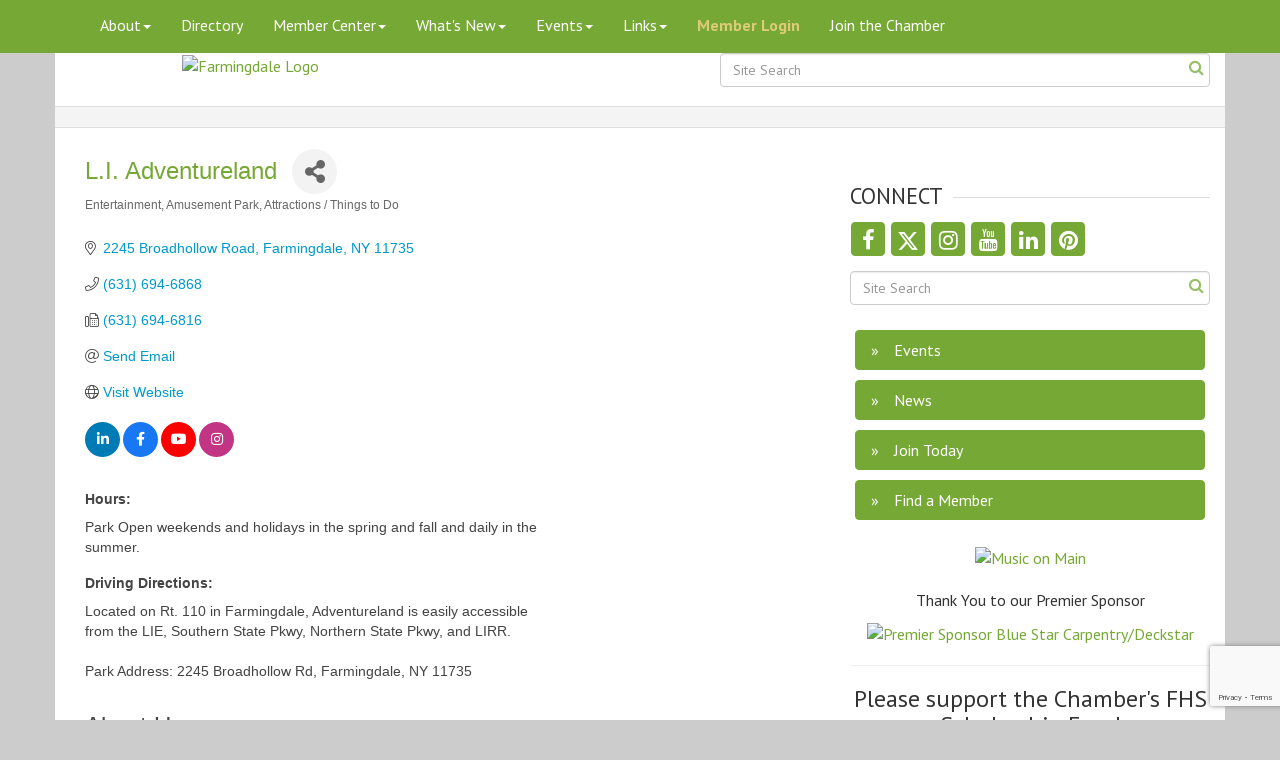

--- FILE ---
content_type: text/html; charset=utf-8
request_url: https://www.farmingdalenychamber.org/members/member/l-i-adventureland-farmingdale-140
body_size: 19285
content:


<!DOCTYPE html>
<!--[if lt IE 7]> <html dir="ltr" lang="en-US" class="ie6"> <![endif]-->
<!--[if IE 7]>    <html dir="ltr" lang="en-US" class="ie7"> <![endif]-->
<!--[if IE 8]>    <html dir="ltr" lang="en-US" class="ie8"> <![endif]-->
<!--[if gt IE 8]><!--> <html dir="ltr" lang="en-US"> <!--<![endif]-->

<!-- BEGIN head -->
<head>
<!-- start injected HTML (CCID=2797) -->
<!-- page template: https://www.farmingdalenychamber.org/PublicLayout -->
<meta name="keywords" content="Family Fun, Kids, Amusement Park, Rides, Roller Coaster, Free parking, Free Wi-Fi, outdoor, outside, arcade, games, Ferris Wheel, cotton candy, birthday party, corporate events, school trip, field trip, fundraiser, private event, group trip, water rides, Farmingdale, Long Island" />
<meta name="description" content="L.I. Adventureland | Amusement Park | Entertainment" />
<link href="https://www.farmingdalenychamber.org/integration/customerdefinedcss?_=rGazDQ2" rel="stylesheet" type="text/css" />
<!-- link for rss not inserted -->
<link rel="canonical" href="https://www.farmingdalenychamber.org/members/member/l-i-adventureland-farmingdale-140" />
<!-- end injected HTML -->

	<!--Meta Tags-->
	<meta http-equiv="Content-Type" content="text/html; charset=UTF-8" />
    <meta charset="utf-8">
	<!--Title-->
	<title>L.I. Adventureland | Entertainment | Amusement Park | Attractions / Things to Do - Farmingdale Chamber of Commerce, NY</title>
    <!--Favicon-->
    <link rel="shortcut icon" href="https://chambermaster.blob.core.windows.net/userfiles/UserFiles/chambers/2797/CMS/favicon-32x32.png" type="image/x-icon" />
        
    <!-- Begin Styles -->    
    <!-- Page Header -->
    <script type="text/javascript">
        var BASE_URL = "//www.farmingdalenychamber.org/";
        var CMS = CMS || {};
        CMS.Warnings = CMS.Warnings || {};
        CMS.Defaults = CMS.Defaults || {};
    </script>
<link href="/Content/bundles/cms-public-styles?v=D8mNTZ-9UqeGhR8ddDkrI_X_p7u8taSdYzURPHS2JXg1" rel="stylesheet"/>
<script src="/Content/bundles/cms-public-header-scripts?v=yPjNtgpZ8y92tvBtDtdFF4JH0RbMuwi-tJnjLPEBD3o1"></script>
    <script type="text/javascript">
        CMS.jQuery = jQuery.noConflict(true);
    </script>
    
    
    
    
    <meta http-equiv="X-UA-Compatible" content="IE=edge">
    <meta name="viewport" content="width=device-width, initial-scale=1">
    <link href='https://fonts.googleapis.com/css?family=PT+Sans:400,700,400italic' rel='stylesheet' type='text/css'>

    <!-- ===== Base Template Styles ===== -->
    <link class="cms-style" href="/Themes/Macke/Resources/css/mackestyles.css" rel="stylesheet">
    


    <link rel="stylesheet" href="//www.farmingdalenychamber.org/css/default" type="text/css" media="all" id="theme-style" />

    <!-- Site Header -->
<!-- header data -->
<style>
 div#content-195319 .lightbox.gallery {
    text-align: center;
}
</style>    <!-- End Styles -->
        <script>
            (function (i, s, o, g, r, a, m) {
                i['GoogleAnalyticsObject'] = r; i[r] = i[r] || function () {
                    (i[r].q = i[r].q || []).push(arguments)
                }, i[r].l = 1 * new Date(); a = s.createElement(o),
                m = s.getElementsByTagName(o)[0]; a.async = 1; a.src = g; m.parentNode.insertBefore(a, m)
            })(window, document, 'script', '//www.google-analytics.com/analytics.js', 'ga');

            ga('create', 'UA-31945348-1', 'auto');
            ga('send', 'pageview');
        </script>
    <!-- jQuery first, then Popper.js, then Bootstrap JS -->
    <script src="https://code.jquery.com/jquery-3.7.1.min.js" crossorigin="anonymous"></script>
    <script type="text/javascript" src="https://code.jquery.com/ui/1.13.2/jquery-ui.min.js"></script>
<script src="https://www.farmingdalenychamber.org/Content/bundles/SEO4?v=jX-Yo1jNxYBrX6Ffq1gbxQahkKjKjLSiGjCSMnG9UuU1"></script>
    <script type="text/javascript" src="https://ajax.aspnetcdn.com/ajax/globalize/0.1.1/globalize.min.js"></script>
    <script type="text/javascript" src="https://ajax.aspnetcdn.com/ajax/globalize/0.1.1/cultures/globalize.culture.en-US.js"></script>
    <!-- Required meta tags -->
    <meta charset="utf-8">
    <meta name="viewport" content="width=device-width, initial-scale=1, shrink-to-fit=no">
    <link rel="stylesheet" href="https://code.jquery.com/ui/1.13.2/themes/base/jquery-ui.css" type="text/css" media="all" />
    <script type="text/javascript">
        var MNI = MNI || {};
        MNI.CurrentCulture = 'en-US';
        MNI.CultureDateFormat = 'M/d/yyyy';
        MNI.BaseUrl = 'https://www.farmingdalenychamber.org';
        MNI.jQuery = jQuery.noConflict(true);
        MNI.Page = {
            Domain: 'www.farmingdalenychamber.org',
            Context: 299,
            Category: null,
            Member: 140,
            MemberPagePopup: true
        };
        MNI.LayoutPromise = new Promise(function (resolve) {
            MNI.LayoutResolution = resolve;
        });
        MNI.MemberFilterUrl = 'members';
    </script>


    <script src="https://www.google.com/recaptcha/enterprise.js?render=6LfI_T8rAAAAAMkWHrLP_GfSf3tLy9tKa839wcWa" async defer></script>
    <script>

        const SITE_KEY = '6LfI_T8rAAAAAMkWHrLP_GfSf3tLy9tKa839wcWa';

        // Repeatedly check if grecaptcha has been loaded, and call the callback once it's available
        function waitForGrecaptcha(callback, retries = 10, interval = 1000) {
            if (typeof grecaptcha !== 'undefined' && grecaptcha.enterprise.execute) {
                callback();
            } else if (retries > 0) { 
                setTimeout(() => {
                    waitForGrecaptcha(callback, retries - 1, interval);
                }, interval);
            } else {
                console.error("grecaptcha is not available after multiple attempts");
            }
        }

        // Generates a reCAPTCHA v3 token using grecaptcha.enterprise and injects it into the given form.
        // If the token input doesn't exist, it creates one. Then it executes the callback with the token.
        function setReCaptchaToken(formElement, callback, action = 'submit') {
            grecaptcha.enterprise.ready(function () {
                grecaptcha.enterprise.execute(SITE_KEY, { action: action }).then(function (token) {

                    MNI.jQuery(function ($) {
                        let input = $(formElement).find("input[name='g-recaptcha-v3']");

                        if (input.length === 0) {
                            input = $('<input>', {
                                type: 'hidden',
                                name: 'g-recaptcha-v3',
                                value: token
                            });
                            $(formElement).append(input);
                        }
                        else
                            $(input).val(token);

                        if (typeof callback === 'function') callback(token);
                    })

                });
            });
        }

    </script>




<script src="https://www.farmingdalenychamber.org/Content/bundles/MNI?v=34V3-w6z5bLW9Yl7pjO3C5tja0TdKeHFrpRQ0eCPbz81"></script>


    <meta property='og:url' content='https://www.farmingdalenychamber.org/members/member/l-i-adventureland-farmingdale-140' />
<meta property='og:title' content='L.I. Adventureland' />
<meta property='og:description' content='Long Island&#39;s favorite family amusement park since 1962.' />
<meta property='og:image' content='https://chambermaster.blob.core.windows.net/images/customers/2797/members/140/logos/MEMBER_LOGO/logo.png' />

    <!-- Bootstrap CSS -->
    <link type="text/css" href="https://www.farmingdalenychamber.org/Content/SEO4/css/bootstrap/bootstrap-ns.min.css" rel="stylesheet" />
<link href="https://www.farmingdalenychamber.org/Content/SEO4/css/fontawesome/css/fa.bundle?v=ruPA372u21djZ69Q5Ysnch4rq1PR55j8o6h6btgP60M1" rel="stylesheet"/>
<link href="https://www.farmingdalenychamber.org/Content/SEO4/css/v4-module.bundle?v=teKUclOSNwyO4iQ2s3q00X0U2jxs0Mkz0T6S0f4p_241" rel="stylesheet"/>
<meta name="referrer" content="origin" /></head>
 <!-- Begin body -->
<body class="cmsbackground">
    


<div id="page-layout" pageLayout="Right Sidebar" pageId=40299>
    

<nav class="navbar navbar-default" role="navigation">
    <div class="container">
        <!-- Brand and toggle get grouped for better mobile display -->
        <div class="navbar-header">
            <button type="button" class="navbar-toggle" data-toggle="collapse" data-target="#bs-example-navbar-collapse-1"> <span class="sr-only">Toggle navigation</span> <span class="icon-bar"></span> <span class="icon-bar"></span> <span class="icon-bar"></span> </button>
        </div>

        <!-- Collect the nav links, forms, and other content for toggling -->
        <div class="collapse navbar-collapse" id="bs-example-navbar-collapse-1">
            <div id="cm-cms-menu">
                

<ul menu-id="2386" class="nav navbar-nav cms-bootstrap-menu">
                <li class="dropdown">
                <a href="#" class="dropdown-toggle" data-toggle="dropdown" target="_self">About<b class="caret"></b></a>
                <ul class="dropdown-menu">
                                <li ><a href="/about-us" target="_self">About Us</a></li>
            <li ><a href="/groups/GroupRoster/board-of-directors" target="_self">Board of Directors</a></li>
            <li ><a href="/groups/" target="_self">Committees</a></li>
            <li ><a href="http://www.instagram.com/fdalechamber/" target="_blank">Photos</a></li>
            <li ><a href="/contact/" target="_self">Contact Us</a></li>
            <li ><a href="/memorials" target="_self">Memorials</a></li>

                </ul>
            </li>
            <li ><a href="/list/" target="_self">Directory</a></li>
            <li class="dropdown">
                <a href="#" class="dropdown-toggle" data-toggle="dropdown" target="_self">Member Center<b class="caret"></b></a>
                <ul class="dropdown-menu">
                                <li marker=member-login><a href="/login/" target="_self">Member Login</a></li>
            <li ><a href="/renew-your-membership" target="_self">Renew Your Membership</a></li>
            <li ><a href="/membership-information" target="_self">Join the Chamber</a></li>
            <li ><a href="/members/" target="_self">Member Directory</a></li>
            <li ><a href="/member-benefits" target="_self">Member Benefits</a></li>
            <li ><a href="/membertomember/" target="_self">Member to Member Deals</a></li>
            <li ><a href="/certificate-of-origin" target="_self">Certificate of Origin</a></li>
            <li ><a href="/member-referral-program" target="_self">Member Referral Program</a></li>
            <li ><a href="/ribbon-cutting-request" target="_self">Ribbon Cutting Request</a></li>

                </ul>
            </li>
            <li class="dropdown">
                <a href="#" class="dropdown-toggle" data-toggle="dropdown" target="_self">What&#39;s New<b class="caret"></b></a>
                <ul class="dropdown-menu">
                                <li ><a href="/hotdeals/" target="_self">Daler Deals</a></li>
            <li ><a href="http://www.farmingdalenychamber.org/blog/farmingdale-ny-11735-5448" target="_self">Farmingdale Blog</a></li>
            <li ><a href="https://visitor.r20.constantcontact.com/d.jsp?llr=nv9aiodab&amp;p=oi&amp;m=1103211031213&amp;sit=ec8zk86eb&amp;f=c1c4f0a9-293e-403b-83c7-fd738bd8fe7c" target="_blank">Join the Chamber&#39;s mailing list</a></li>
            <li ><a href="/news/" target="_self">News</a></li>
            <li ><a href="/jobs/" target="_self">Job Postings</a></li>

                </ul>
            </li>
            <li class="dropdown">
                <a href="#" class="dropdown-toggle" data-toggle="dropdown" target="_blank">Events<b class="caret"></b></a>
                <ul class="dropdown-menu">
                                <li ><a href="/events/" target="_self">Events List</a></li>
            <li ><a href="/events/calendar/" target="_self">Events Calendar</a></li>
            <li ><a href="https://www.farmingdalemusiconmain.com/" target="_blank">Music on Main</a></li>
            <li ><a href="http://www.farmingdalenychamber.org/events/public-submission" target="_blank">Submit Public Event</a></li>

                </ul>
            </li>
            <li class="dropdown">
                <a href="#" class="dropdown-toggle" data-toggle="dropdown" target="_self">Links<b class="caret"></b></a>
                <ul class="dropdown-menu">
                                <li ><a href="https://farmingdalevillage.gov/" target="_blank">Farmingdale Village</a></li>
            <li ><a href="https://www.nassaucountyny.gov/" target="_blank">Nassau County, NY</a></li>
            <li ><a href="https://www.ny.gov/" target="_blank">NYS Government</a></li>
            <li ><a href="http://www.suffolkcountyny.gov/" target="_blank">Suffolk County, NY</a></li>
            <li ><a href="http://www.townofbabylon.com/" target="_blank">Town of Babylon</a></li>
            <li ><a href="http://oysterbaytown.com/" target="_blank">Town of Oyster Bay</a></li>

                </ul>
            </li>
            <li marker=member-login><a href="/login/" target="_self">Member Login</a></li>
            <li ><a href="/member/newmemberapp/" target="_self">Join the Chamber</a></li>

</ul>


            </div>
            <form class="navbar-form navbar-right hidden-xs" role="search">
                
<div class="page-area  global" pageareaid="Head 0">
    <ul class="cms-widgets">
    </ul>
</div>

            </form>
        </div>
    </div>
    <!-- /.container -->
</nav>
<!-- Header Logo and Light Box -->
<div class="container bg-header">
    <div class="row">
        <div class="col-md-4 text-center">
            
<div class="page-area  global" pageareaid="Head 1">
    <ul class="cms-widgets">

<li class="cms-widget published " contentid="195953" pageareaid="Head 1" order="0" contenttypeid="8">
        <!--  -->
    
    <div class="cms-image-widget ">
            <a href="/" >
                    <img style="max-width:100%" alt="Farmingdale Logo" src="https://chambermaster.blob.core.windows.net/userfiles/UserFiles/chambers/2797/CMS/Farmingdale_Chamber_Logo_250x250_Horiz_with_URL.png">

            </a>
    </div>

    <span style="clear:both;display:block;"></span>
</li>


 

    </ul>
</div>

            
        </div>
        <!-- search and social icons for xs mobile view only-->
        <div id="sociallinks" class="visible-xs text-center">
            
<div class="page-area  global" pageareaid="Head 2">
    <ul class="cms-widgets">
    </ul>
</div>

        </div>
        <div class="col-md-8">
            <div class="row">
                <div class="col-md-offset-4 col-md-8 title-gallery">
                        
<div class="page-area  global" pageareaid="Head 3">
    <ul class="cms-widgets">

<li class="cms-widget published " contentid="668230" pageareaid="Head 3" order="0" contenttypeid="14">
        <!-- 
    <span>Search</span>
 -->
    

    <div class="cms-design-panel" id="content-668230">

<script type="text/javascript">
        (function ($) {
            $(function () {
                $('#content-668230 .cms-search').SiteSearch();
            });
        })(CMS.jQuery)
</script>
<style>
    #content-668230 .cms-search.cms-search-custom .cms-search-holder {
        color:#0071bc;
    }
    #content-668230 .cms-search.cms-search-custom .cms-search-go:hover {
        color:#0071bc;
        border: 1px solid #0071bc;
    }
    #content-668230 .cms-search.cms-search-custom .cms-search-go:not(:hover),
    #content-668230 .cms-search.cms-search-custom .cms-search-go:active {
        background-color: #0071bc;
    }
    #content-668230 .cms-search-results {
        width:100%;
    }
    #content-668230 .cms-search-wrapper {
        width: 100%;
    }
    #content-668230 .cms-search {
        text-align:center ;
    }
    #content-668230 .form-group input.form-control {
        padding-right:25px;
    }
    #content-668230 .cms-pages-results {
        display:block;
    }
    #content-668230 .cms-members-results {
        display:block;
    }
    #content-668230 .cms-category-results {
        display:block;
    }
    #content-668230 .cms-quicklink-results {
        display:block;
    }
    #content-668230 .cms-events-results {
        display:block;
    }
    #content-668230 .cms-search-go {
        display:none;
    }
    #content-668230 .cms-search-holder {
        display:block;
    }
    #content-668230 .search-wrapper {
        margin-right:auto;
    }
</style>
<div class="cms-content cms-search cms-search-primary" state="none">
    <div class="cms-search-wrapper">
        <div class="form-group">
            <i class="fa fa-search cms-search-holder" title="Search"></i>
            <div class="cms-search-go">Go</div>
            <div class="search-wrapper">
                <input type="text" class="form-control" placeholder="Site Search">
                <input type="hidden" class="cms-search-mask" value="31">
                <input type="hidden" class="cms-search-limit" value="15">
            </div>
        </div>
        <div class="cms-search-results">
            <div class="search-results-wrapper">
                <div class="cms-pages-results">
                    <h4><strong>Pages</strong></h4>
                    <ul></ul>
                </div>
                <div class="cms-members-results">
                    <h4><strong>Members</strong></h4>
                    <ul></ul>
                </div>
                <div class="cms-category-results">
                    <h4><strong>Categories</strong></h4>
                    <ul></ul>
                </div>
                <div class="cms-quicklink-results">
                    <h4><strong>Quicklinks</strong></h4>
                    <ul></ul>
                </div>
                <div class="cms-events-results">
                    <h4><strong>Events</strong></h4>
                    <ul></ul>
                </div>
            </div>
        </div>
    </div>
</div>





    </div>

    <span style="clear:both;display:block;"></span>
</li>


 


<li class="cms-widget " contentid="195319" pageareaid="Head 3" order="1" contenttypeid="2">
        <!--  -->
    







    <span style="clear:both;display:block;"></span>
</li>


 


<li class="cms-widget " contentid="214231" pageareaid="Head 3" order="2" contenttypeid="3">
        <!--  -->
    




 


    <span style="clear:both;display:block;"></span>
</li>


 


<li class="cms-widget published " contentid="668229" pageareaid="Head 3" order="3" contenttypeid="6">
        <!-- 
    <span>Generic</span>
 -->
    

    <div class="cms-design-panel" id="content-668229">
    </div>

    <span style="clear:both;display:block;"></span>
</li>


 


<li class="cms-widget published " contentid="739344" pageareaid="Head 3" order="4" contenttypeid="3">
        <!--  -->
    
    <div class="cms-content" id="content-739344">
        <div class="cm-widget-ad">
            <div id="content-739344-ads" class="mn-ads"></div>
        </div>
        <script type="text/javascript">
            var params = {"alignment":"","context":100,"max":99,"rotate":true,"duration":4500,"WidgetType":5};
            var _mnisq=_mnisq||[];
            (function($){
                $(Object.keys(params)).each(function() {
                    _mnisq.push(["content-739344."+this, params[this]]);
                });
                _mnisq.push(["content-739344.create", "content-739344-ads"]);
            })(CMS.jQuery);            
        </script>
    </div>




 


    <span style="clear:both;display:block;"></span>
</li>


 

    </ul>
</div>

                </div>
            </div>
        </div>
		<div class="clearfix"></div>
		<div class="col-md-4">
                
<div class="page-area  global" pageareaid="Head 4">
    <ul class="cms-widgets">
    </ul>
</div>

            </div>
         <div class="col-md-8">
                
<div class="page-area  global" pageareaid="Head 5">
    <ul class="cms-widgets">
    </ul>
</div>

            </div>
		<div class="col-md-6">
                
<div class="page-area  global" pageareaid="Head 6">
    <ul class="cms-widgets">
    </ul>
</div>

            </div>
         <div class="col-md-6">
                
<div class="page-area  global" pageareaid="Head 7">
    <ul class="cms-widgets">
    </ul>
</div>

            </div>
		<div class="col-md-4">
                
<div class="page-area  global" pageareaid="Head 8">
    <ul class="cms-widgets">
    </ul>
</div>

            </div>
         <div class="col-md-4">
                
<div class="page-area  global" pageareaid="Head 9">
    <ul class="cms-widgets">
    </ul>
</div>

            </div>
			<div class="col-md-4">
                
<div class="page-area  global" pageareaid="Head 10">
    <ul class="cms-widgets">
    </ul>
</div>

            </div>
			<div class="col-md-12">
                
<div class="page-area  global" pageareaid="Head 11">
    <ul class="cms-widgets">
    </ul>
</div>

            </div>
	   </div>
    </div>   
</div>


<div class="container page-title">
    
<div class="page-area  local" pageareaid="1">
    <ul class="cms-widgets">

<li class="cms-widget published " contentid="195305" pageareaid="1" order="0" contenttypeid="1">
        <!--  -->
    
    <div class="cms-content" id="content-195305">
        <h1 id="cmTitle">Title</h1>
    </div>



    <span style="clear:both;display:block;"></span>
</li>


 


<li class="cms-widget published " contentid="206042" pageareaid="1" order="1" contenttypeid="6">
        <!-- 
    <span>Generic</span>
 -->
    

    <div class="cms-design-panel" id="content-206042">
    </div>

    <span style="clear:both;display:block;"></span>
</li>


 

    </ul>
</div>

</div>
<div class="container bg-main">
    <div class="row">
        <div class="col-md-12">
            
<div class="page-area  global" pageareaid="Layout Top 0">
    <ul class="cms-widgets">
    </ul>
</div>

            
<div class="page-area  local" pageareaid="2">
    <ul class="cms-widgets">
    </ul>
</div>

        </div>
        <div class="col-md-8">
            <!-- Banner placement  -->
            
<div class="page-area  local" pageareaid="Main">
    <ul class="cms-widgets">

<li class="cms-widget published " contentid="195301" pageareaid="Main" order="1" contenttypeid="1">
        <!--  -->
    
    <div class="cms-content" id="content-195301">
            <div id="gzns">
        



<div class="container-fluid gz-search-details" itemscope="itemscope" itemtype="http://schema.org/LocalBusiness">
    <!--member detail page header -->
  <!--page title and share buttons -->
  <div class="row gz-details-header">
        <div class="col-auto pr-0 gz-details-logo-col">
		    
	    </div>
	    <div class="col pl-0">
		    <div class="d-flex gz-details-head">
                    <h1 class="gz-pagetitle" itemprop="name">L.I. Adventureland</h1>
			    <!-- share Button trigger modal -->
		            <button id="shareDrop" type="button" class="gz-share-btn" data-toggle="modal" data-target="#shareModal" aria-label="Share Button"> <i class="gz-fas gz-fa-share-alt"></i></button>
		    </div>
		            <div class="gz-details-categories">
		                <h5 class="gz-subtitle sr-only">Categories</h5>
		                <p><span class="gz-cat">Entertainment</span><span class="gz-cat">Amusement Park</span><span class="gz-cat">Attractions / Things to Do</span></p>
		            </div>
	    </div>
  </div>
  <!-- row for links and map -->
  <div class="row gz-details-links">
    <div class="col-sm-7 col-md-8">
      <ul class="list-group gz-list-group">
              <li class="list-group-item gz-card-address">
			    <a href="https://www.google.com/maps?q=2245%20Broadhollow%20Road,%20Farmingdale,%20NY,%2011735" onclick="MNI.Hit.MemberMap(140)" target="_blank" class="card-link" itemprop="address" itemscope="itemscope" itemtype="http://schema.org/PostalAddress">
                    <i class="gz-fal gz-fa-map-marker-alt"></i>
                    <span class="gz-street-address" itemprop="streetAddress">2245 Broadhollow Road</span>
                    
                    
                    
                    <span class="gz-address-city" itemprop="addressLocality">Farmingdale</span>
                    <span itemprop="addressRegion">NY</span>
                    <span itemprop="postalCode">11735</span>
                </a>
              </li>
        <li class="list-group-item gz-card-phone">
			<a href="tel:6316946868" class="card-link"><i class="gz-fal gz-fa-phone"></i><span itemprop="telephone">(631) 694-6868</span></a>
		</li>
        
        <li class="list-group-item gz-card-fax">
			<a href="tel:6316946816" class="card-link"><i class="gz-fal gz-fa-fax"></i><span itemprop="faxNumber">(631) 694-6816</span></a>
		</li>
        <li class="list-group-item gz-card-email">
            <a id="gz-directory-contactmember" class="card-link" href="javascript:void(0)"><i class="gz-fal gz-fa-at"></i><span itemprop="email">Send Email</span></a>
		</li>
        <li class="list-group-item gz-card-website">
			<a href="http://www.adventureland.us" onclick="MNI.Hit.MemberWebsite(140)" target="_blank" itemprop="url" class="card-link"><i class="gz-fal gz-fa-globe"></i><span itemprop="sameAs">Visit Website</span></a>
		</li>

            <li class="list-group-item gz-card-social">
              <a class="gz-social-linkedin" target="_blank" href="https://www.linkedin.com/company/adventurelandli/" title="View on LinkedIn"><i class="gz-fab gz-fa-linkedin-in"></i></a><a class="gz-social-facebook" target="_blank" href="http://facebook.com/pages/AdventurelandlongIsland" title="View on Facebook"><i class="gz-fab gz-fa-facebook-f"></i></a><a class="gz-social-youtube" target="_blank" href="https://www.youtube.com/channel/LIAdventureland" title="View on YouTube"><i class="gz-fab gz-fa-youtube"></i></a><a class="gz-social-instagram" target="_blank" href="https://www.instagram.com/AdventurelandLI/" title="View on Instagram"><i class="gz-fab gz-fa-instagram"></i></a>
            </li>
      </ul>
      <div class="gz-details-hours">
        <p class="gz-details-subtitle"><strong>Hours:</strong></p>
        <p>Park Open weekends and holidays in the spring and fall and daily in the summer.</p>
      </div>
	  <div class="gz-details-driving">
          <p class="gz-details-subtitle"><strong>Driving Directions:</strong></p>
          <p>Located on Rt. 110 in Farmingdale, Adventureland is easily accessible from the LIE, Southern State Pkwy, Northern State Pkwy, and LIRR.<br /><br />Park Address: 2245 Broadhollow Rd, Farmingdale, NY 11735</p>
	  </div>
    </div>
    <div class="col-sm-5 col-md-4">
        <div class="gz-map embed-responsive embed-responsive-16by9 fitvidsignore">
            <iframe src="https://www.google.com/maps/embed/v1/place?key=AIzaSyAACLyaFddZFsbbsMCsSY4lq7g6N4ycArE&amp;q=2245%20Broadhollow%20Road,%20Farmingdale,%20NY,%2011735" width="600" height="450" frameborder="0" style="border:0" allowfullscreen></iframe>
        </div>
        
    </div>
  </div>


  <!-- row for about -->
  <div class="row gz-details-about" itemprop="description">
    <div class="col">
      <h3 class="gz-subtitle">About Us</h3>
      <p>
Long Island's favorite family amusement park since 1962. Family owned and operated, featuring over 30 rides, games, and attractions. Rides and games for children and adults of all ages!<br /><br />Experience custom rides made just for Adventureland like Fireball, the Turbulence Roller Coaster and Mystery Mansion!<br /><br />Free Parking, Free Wi-Fi. Park open spring, summer and fall, and is available for groups outings, private events, birthday parties, and fundraisers. 
      </p>
    </div>
  </div>

  <!-- row for video and highlights -->
  <div class="row gz-video-highlights">
    <!-- if no video, omit entire gz-details-video column below -->
    

	<!-- if no highlights, omit entire gz-details-highlights column below -->
  </div>

<!-- row for images, omit entire row if none exist. Each image will pull up modal with the full size image in it. Same module, unique image, see https://getbootstrap.com/docs/4.1/components/modal/#varying-modal-content -->
<!-- row for news -->
<!-- row for jobs -->

<!-- row for Hot Deals -->

<!-- row for Events -->

    <!-- row for member contacts -->
       <div class="row gz-details-reps">
            <div class="col">
                <h3 class="gz-subtitle">Rep/Contact Info</h3>
                <div class="card-deck">
                        <div class="card gz-rep-card">
                            <div>
                                <img class="card-img " src="https://chambermaster.blob.core.windows.net/images/customers/2797/representatives/4507/400x400/ALTERNATE+LOGO_254342.png" alt="Card image cap" >
                                
                            </div>
                            <div class="modal fade" id="gz-bio-rep-4507" tabindex="-1" role="dialog" aria-labelledby="bioModalLabel" aria-hidden="true">
                                <div class="modal-dialog" role="document">
                                    <div class="modal-content">
                                        <div class="modal-header">
                                            <h5 class="modal-title" id="bioModalLabel">
                                            <div class="gz-member-repname">Mrs. Caitlin DiSclafani</div>
                                            </h5>
                                            <button type="button" class="close" data-dismiss="modal" aria-label="Close"> <span aria-hidden="true">&times;</span> </button>
                                        </div>
                                        <div class="modal-body">
                                            <span></span>
                                        </div>
                                        <div class="modal-footer">
                                            <button type="button" class="btn" data-dismiss="modal">Close</button>
                                        </div>
                                    </div>
                                </div>
                            </div>
                            <div class="card-body">
                                <h5 class="card-title">
                                    <div class="gz-member-repname " >Mrs. Caitlin DiSclafani</div>
                                    <div class="gz-member-reptitle">Manager</div>
                                </h5>
																<ul class="list-group list-group-flush gz-rep-list">
																    <li class="list-group-item">
																				<span class="gz-rep-phone">Phone:</span>
																				<span class="gz-rep-phone-num">(631) 694-6868</span>
																		</li>
																    <li class="list-group-item">
		                                    <span class="gz-rep-fax">Fax:</span>
		                                    <span class="gz-rep-fax-num">(631) 694-6816</span>
																		</li>
																    
																		<li class="list-group-item">
																				<a href="javascript:void(0)" class="gz-directory-contactrep" repid="4507">Send an Email</a>
																		</li>
                                        <li class="list-group-item">
			                                	<a href="https://www.google.com/maps?q=2245%20Broadhollow%20Road,%20Farmingdale,%20NY,%2011735" target="_blank" class="card-link gz-rep-card-add" itemprop="address" itemscope="itemscope" itemtype="http://schema.org/PostalAddress">
                                                <i class="gz-fal gz-fa-map-marker-alt"></i>
                                                <span class="gz-street-address" itemprop="streetAddress">2245 Broadhollow Road</span>
                                                
                                                <span class="gz-address-city" itemprop="addressLocality">Farmingdale</span>
                                                <span itemprop="addressRegion">NY</span>
                                                <span itemprop="postalCode">11735</span>
                                            </a>
                                        </li>
																 </ul>
                                <div>


                                </div>
                            </div>
                      </div>
                        <div class="card gz-rep-card">
                            <div>
                                <span class="gz-rep-img-placeholder " ><i class="gz-fas gz-fa-user"></i></span>
                                
                            </div>
                            <div class="modal fade" id="gz-bio-rep-140" tabindex="-1" role="dialog" aria-labelledby="bioModalLabel" aria-hidden="true">
                                <div class="modal-dialog" role="document">
                                    <div class="modal-content">
                                        <div class="modal-header">
                                            <h5 class="modal-title" id="bioModalLabel">
                                            <div class="gz-member-repname">Steven Gentile</div>
                                            </h5>
                                            <button type="button" class="close" data-dismiss="modal" aria-label="Close"> <span aria-hidden="true">&times;</span> </button>
                                        </div>
                                        <div class="modal-body">
                                            <span></span>
                                        </div>
                                        <div class="modal-footer">
                                            <button type="button" class="btn" data-dismiss="modal">Close</button>
                                        </div>
                                    </div>
                                </div>
                            </div>
                            <div class="card-body">
                                <h5 class="card-title">
                                    <div class="gz-member-repname " >Steven Gentile</div>
                                    
                                </h5>
																<ul class="list-group list-group-flush gz-rep-list">
																    <li class="list-group-item">
																				<span class="gz-rep-phone">Phone:</span>
																				<span class="gz-rep-phone-num">(631) 694-6868</span>
																		</li>
																    <li class="list-group-item">
		                                    <span class="gz-rep-fax">Fax:</span>
		                                    <span class="gz-rep-fax-num">(631) 694-6816</span>
																		</li>
																    
																		<li class="list-group-item">
																				<a href="javascript:void(0)" class="gz-directory-contactrep" repid="140">Send an Email</a>
																		</li>
                                        <li class="list-group-item">
			                                	<a href="https://www.google.com/maps?q=2245%20Broadhollow%20Road,%20Farmingdale,%20NY,%2011735" target="_blank" class="card-link gz-rep-card-add" itemprop="address" itemscope="itemscope" itemtype="http://schema.org/PostalAddress">
                                                <i class="gz-fal gz-fa-map-marker-alt"></i>
                                                <span class="gz-street-address" itemprop="streetAddress">2245 Broadhollow Road</span>
                                                
                                                <span class="gz-address-city" itemprop="addressLocality">Farmingdale</span>
                                                <span itemprop="addressRegion">NY</span>
                                                <span itemprop="postalCode">11735</span>
                                            </a>
                                        </li>
																 </ul>
                                <div>


                                </div>
                            </div>
                      </div>
               </div>
          </div>
     </div>

     <!-- share Modal for share button next to page title -->
     <div class="modal share-modal fade" id="shareModal" tabindex="-1" role="dialog" aria-labelledby="shareModaLabel" aria-hidden="true">
          <div class="modal-dialog" role="document">
               <div class="modal-content">
                    <div class="modal-header">
                         <h5 class="modal-title" id="shareModaLabel">Share</h5>
                         <button type="button" class="close" data-dismiss="modal" aria-label="Close"> <span aria-hidden="true">&times;</span> </button>
                    </div>
                    <div class="modal-body">
                         <!--add <a> for each option that currently exists-->
                         <a class="gz-shareprint" rel="nofollow" href="https://www.farmingdalenychamber.org/members/member/l-i-adventureland-farmingdale-140?rendermode=print" title="Print this page" rel="nofollow" target="_blank" onclick="return!MNI.Window.Print(this)"><i class="gz-fal gz-fa-print"></i>Print</a>
                         <a class="gz-shareemail" href="#" data-toggle="modal" data-target="#gz-info-contactfriend" title="Share by Email"><i class="gz-fal gz-fa-envelope"></i>Email</a>
                         <a class="gz-sharefacebook" href="https://www.facebook.com/sharer.php?u=https%3a%2f%2fwww.farmingdalenychamber.org%2fmembers%2fmember%2fl-i-adventureland-farmingdale-140&amp;p[title]=L.I.+Adventureland" title="Share on Facebook"><i class="gz-fab gz-fa-facebook"></i>Facebook</a>
                         <a class="gz-sharetwitter" href="https://www.twitter.com/share?url=https://www.farmingdalenychamber.org/members/member/l-i-adventureland-farmingdale-140&amp;text=L.I.+Adventureland" title="Share on Twitter"><i class="gz-fab gz-fa-x-twitter"></i>Twitter</a>
                         <a class="gz-sharelinkedin" href="https://www.linkedin.com/shareArticle?mini=true&amp;url=https%3a%2f%2fwww.farmingdalenychamber.org%2fmembers%2fmember%2fl-i-adventureland-farmingdale-140&amp;title=L.I.+Adventureland" title="Share on LinkedIn"><i class="gz-fab gz-fa-linkedin"></i>LinkedIn</a>
                         <a class="gz-sharepinterest" href="https://pinterest.com/pin/create/button/?url=https%3a%2f%2fwww.farmingdalenychamber.org%2fmembers%2fmember%2fl-i-adventureland-farmingdale-140&amp;media=https%3a%2f%2fchambermaster.blob.core.windows.net%2fimages%2fcustomers%2f2797%2fmembers%2f140%2flogos%2fMEMBER_LOGO%2flogo.png&amp;description=Long+Island%27s+favorite+family+amusement+park+since+1962." title="Share on Pinterest"><i class="gz-fab gz-fa-pinterest"></i>Pinterest</a>
                    </div>
                    <div class="modal-footer">
                         <button type="button" class="btn" data-dismiss="modal">Close</button>
                    </div>
               </div>
          </div>
     </div>
     <div class="modal share-modal fade" id="gz-info-contactfriend" tabindex="-1" role="dialog" aria-labelledby="contactFriendLabel" aria-hidden="true">
        <div class="modal-dialog" role="document">
            <div class="modal-content">
                <div class="modal-header">
                    <h5 class="modal-title" id="contactFriendLabel">Tell a Friend</h5>
                    <button type="button" class="close" data-dismiss="modal" aria-label="Close"> <span aria-hidden="true">&times;</span> </button>
                </div>
                <div class="modal-body"></div>
                <div class="modal-footer">
                    <button type="button" class="btn send-btn">Send Request</button><button type="button" class="btn" data-dismiss="modal">Cancel</button>
                </div>
            </div>
        </div>
     </div>
     <!-- end of Modal -->
     <form id="gz-directory-contactform" action="https://www.farmingdalenychamber.org/inforeq/contactmembers" method="post" target="_blank" style="display:none">
        <input type="hidden" name="targets" value="140" />
        <input type="hidden" name="command" value="addSingleMember" />
        <input id="contactform-repid" type="hidden" name="repid" value="" />
    </form>
</div>

        
    <script type="text/javascript">
        MNI.ITEM_TYPE = 0;
        MNI.ITEM_ID = 140;
        (function ($) {
            $('#gz-directory-contactmember').click(function (e) {
                e.preventDefault();
                $('#gz-directory-contactform').submit();
            });

            $('.gz-directory-contactrep').click(function (e) {
                e.preventDefault();
                var id = $(this).attr('repid')
                $('#contactform-repid').val(id);
                $('#gz-directory-contactform').submit();
            });


        })(MNI.jQuery);
    </script>

        <!-- JavaScript for Bootstrap 4 components -->
        <!-- js to make 4 column layout instead of 3 column when the module page content area is larger than 950, this is to accomodate for full-width templates and templates that have sidebars-->
        <script type="text/javascript">
            (function ($) {
                $(function () {
                    var $gzns = $('#gzns');
                    var $info = $('#gzns').find('.col-sm-6.col-md-4');
                    if ($gzns.width() > 950) {
                        $info.addClass('col-lg-3');
                    }

                    var store = window.localStorage;
                    var key = "7-list-view";
                    var printKey = "24-list-view";
                    $('.gz-view-btn').click(function (e) {
                        e.preventDefault();
                        $('.gz-view-btn').removeClass('active');
                        $(this).addClass('active');
                        if ($(this).hasClass('gz-list-view')) {
                            store.setItem(key, true);
                            store.setItem(printKey, true);
                            $('.gz-list-card-wrapper').removeClass('col-sm-6 col-md-4').addClass('gz-list-col');
                        } else {
                            store.setItem(key, false);
                            store.setItem(printKey, false);
                            $('.gz-list-card-wrapper').addClass('col-sm-6 col-md-4').removeClass('gz-list-col');
                        }
                    });
                    
                    var isListView = store.getItem(key) == null ? MNI.DEFAULT_LISTING : store.getItem(key) == "true";
                    if (isListView) $('.gz-view-btn.gz-list-view').click();
                    store.setItem(printKey, isListView);
                    MNI.LayoutResolution();

                    (function ($modal) {
                        if ($modal[0]) {
                            $('#gz-info-contactfriend').on('shown.bs.modal', function (e) {
                                $modal.css('max-height', $(window).height() + 'px');
                                $modal.addClass('isLoading');
                                $.ajax({ url: MNI.BaseUrl + '/inforeq/contactFriend?itemType='+MNI.ITEM_TYPE+'&itemId='+MNI.ITEM_ID })
                                    .then(function (r) {
                                        $modal.find('.modal-body')
                                            .html($.parseHTML(r.Html));
                                        $modal.removeClass('isLoading');
                                        $('#gz-info-contactfriend').addClass('in');
                                        $.getScript("https://www.google.com/recaptcha/api.js");
                                    });
                            });
                            $('#gz-info-contactfriend .send-btn').click(function () {
                                var $form = $modal.find('form');
                                $modal.addClass('isLoading');
                                $.ajax({
                                    url: $form.attr('action'),
                                    type: 'POST',
                                    data: $form.serialize(),
                                    dataType: 'json'
                                }).then(function (r) {
                                    if (r.Success) $('#gz-info-contactfriend').modal('hide');
                                    else $modal.find('.modal-body').html($.parseHTML(r.Html));
                                    $.getScript("https://www.google.com/recaptcha/api.js");
                                    $modal.removeClass('isLoading');
                                });
                            });
                        }
                    })($('#gz-info-contactfriend .modal-content'));

                    (function ($modal) {
                        if ($modal[0]) {
                            $('#gz-info-subscribe').on('shown.bs.modal', function (e) {
                            $('#gz-info-subscribe .send-btn').show();
                            $modal.addClass('isLoading');
                                $.ajax({ url: MNI.SUBSCRIBE_URL })
                                .then(function (r) {
                                    $modal.find('.modal-body')
                                        .html(r);

                                    $modal.removeClass('isLoading');
                                });
                            });
                            $('#gz-info-subscribe .send-btn').click(function () {
                                var $form = $modal.find('form');
                                $modal.addClass('isLoading');

                                waitForGrecaptcha(() => {
                                    setReCaptchaToken($form, () => {
                                        $.ajax({
                                            url: $form.attr('action'),
                                            type: 'POST',
                                            data: $form.serialize()
                                        }).then(function (r) {
                                            if (r.toLowerCase().search('thank you') != -1) {
                                                $('#gz-info-subscribe .send-btn').hide();
                                            }
                                            $modal.find('.modal-body').html(r);
                                            $modal.removeClass('isLoading');
                                        });
                                    }, "hotDealsSubscribe");
                                })                        
                            });
                        }
                    })($('#gz-info-subscribe .modal-content'));

                    (function ($modal) {
                        $('#gz-info-calendarformat').on('shown.bs.modal', function (e) {
                            var backdropElem = "<div class=\"modal-backdrop fade in\" style=\"height: 731px;\" ></div >";
                            $('#gz-info-calendarformat').addClass('in');                           
                            if (!($('#gz-info-calendarformat .modal-backdrop').length)) {
                                $('#gz-info-calendarformat').prepend(backdropElem);
                            }
                            else {
                                $('#gz-info-calendarformat .modal-backdrop').addClass('in');
                            }
                        });
                        $('#gz-info-calendarformat').on('hidden.bs.modal', function (e) {
                            $('#gz-info-calendarformat').removeClass('in');
                            $('#gz-info-calendarformat .modal-backdrop').remove();
                        });
                        if ($modal[0]) {
                            $('.calendarLink').click(function (e) {
                                $('#gz-info-calendarformat').modal('hide');
                            });
                        }
                    })($('#gz-info-calendarformat .modal-content'));

                    // Constructs the Find Members type ahead suggestion engine. Tokenizes on the Name item in the remote return object. Case Sensitive usage.
                    var members = new Bloodhound({
                        datumTokenizer: Bloodhound.tokenizers.whitespace,
                        queryTokenizer: Bloodhound.tokenizers.whitespace,
                        remote: {
                            url: MNI.BaseUrl + '/list/find?q=%searchTerm',
                            wildcard: '%searchTerm',
                            replace: function () {
                                var q = MNI.BaseUrl + '/list/find?q=' + encodeURIComponent($('.gz-search-keyword').val());
                                var categoryId = $('#catgId').val();
                                var quickLinkId = $('#qlId').val();
                                if (categoryId) {
                                    q += "&catgId=" + encodeURIComponent(categoryId);
                                }
                                if (quickLinkId) {
                                    q += "&qlid=" + encodeURIComponent(quickLinkId);
                                }
                                return q;
                            }
                        }
                    });

                    // Initializing the typeahead using the Bloodhound remote dataset. Display the Name and Type from the dataset via the suggestion template. Case sensitive.
                    $('.member-typeahead').typeahead({
                        hint: false,
                    },
                        {
                            display: 'Name',
                            source: members,
                            limit: Infinity,
                            templates: {
                                suggestion: function (data) { return '<div class="mn-autocomplete"><span class="mn-autocomplete-name">' + data.Name + '</span></br><span class="mn-autocomplete-type">' + data.Type + '</span></div>' }
                            }
                    });

                    $('.member-typeahead').on('typeahead:selected', function (evt, item) {
                        var openInNewWindow = MNI.Page.MemberPagePopup
                        var doAction = openInNewWindow ? MNI.openNewWindow : MNI.redirectTo;

                        switch (item.ResultType) {
                            case 1: // AutocompleteSearchResultType.Category
                                doAction(MNI.Path.Category(item.SlugWithID));
                                break;
                            case 2: // AutocompleteSearchResultType.QuickLink
                                doAction(MNI.Path.QuickLink(item.SlugWithID));
                                break;
                            case 3: // AutocompleteSearchResultType.Member
                                if (item.MemberPageAction == 1) {
                                    MNI.logHitStat("mbrws", item.ID).then(function () {
                                        var location = item.WebParticipation < 10 ? MNI.Path.MemberKeywordSearch(item.Name) : MNI.Path.Member(item.SlugWithID);
                                        doAction(location);
                                    });
                                }
                                else {
                                    var location = item.WebParticipation < 10 ? MNI.Path.MemberKeywordSearch(item.Name) : MNI.Path.Member(item.SlugWithID);
                                    doAction(location);
                                }
                                break;
                        }
                    })

                    $('#category-select').change(function () {
                        // Store the category ID in a hidden field so the remote fetch can use it when necessary
                        var categoryId = $('#category-select option:selected').val();
                        $('#catgId').val(categoryId);
                        // Don't rely on prior locally cached data when the category is changed.
                        $('.member-typeahead').typeahead('destroy');
                        $('.member-typeahead').typeahead({
                            hint: false,
                        },
                            {
                                display: 'Name',
                                source: members,
                                limit: Infinity,
                                templates: {
                                    suggestion: function (data) { return '<div class="mn-autocomplete"><span class="mn-autocomplete-name">' + data.Name + '</span></br><span class="mn-autocomplete-type">' + data.Type + '</span></div>' }
                                }
                            });
                    });
                    MNI.Plugins.AutoComplete.Init('#mn-search-geoip input', { path: '/' + MNI.MemberFilterUrl + '/find-geographic' });
                });
            })(MNI.jQuery);
        </script>
    </div>

    </div>



    <span style="clear:both;display:block;"></span>
</li>


 

    </ul>
</div>

            <div class="row">
                <div class="col-md-6">
                    
<div class="page-area  local" pageareaid="3">
    <ul class="cms-widgets">
    </ul>
</div>

                </div>
                <div class="col-md-6">
                    
<div class="page-area  local" pageareaid="4">
    <ul class="cms-widgets">
    </ul>
</div>

                </div>
            </div>
            
<div class="page-area  local" pageareaid="5">
    <ul class="cms-widgets">
    </ul>
</div>

            <div class="row">
                <div class="col-md-6">
                    
<div class="page-area  local" pageareaid="6">
    <ul class="cms-widgets">
    </ul>
</div>

                </div>
                <div class="col-md-6">
                    
<div class="page-area  local" pageareaid="7">
    <ul class="cms-widgets">
    </ul>
</div>

                </div>
            </div>
            
<div class="page-area  local" pageareaid="8">
    <ul class="cms-widgets">
    </ul>
</div>

        </div>
        <!-- Right Side Bar -->
        <div id="sidebar-container" class="col-md-4">
            <div id="sidebar">
                <div class="headline no-margin hidden-xs">
                    <h3>CONNECT </h3>
                </div>
                
<div class="page-area  global" pageareaid="Sidebar Top 0">
    <ul class="cms-widgets">

<li class="cms-widget published " contentid="195561" pageareaid="Sidebar Top 0" order="0" contenttypeid="9">
        <!--  -->
    
    <div class="cms-cm-icons">
        <ul class="cms-icon-links fixed  icon-links-primary  left " count="8" id="content-195561">
                <li class="cms-icon-link">
                    <a href="http://www.facebook.com/farmingdalenychamber" target=&quot;_blank&quot;>
                        <div class="panel-icon">
                                <i class="fa fa-facebook flat-social" title="Icon Link"></i>
                                                    </div>
                    </a>
                </li>
                <li class="cms-icon-link">
                    <a href="http://twitter.com/FdaleChamber" target=&quot;_blank&quot;>
                        <div class="panel-icon">
                                <i class="fa fa-x-twitter flat-social" title="Icon Link"></i>
                                                    </div>
                    </a>
                </li>
                <li class="cms-icon-link">
                    <a href="http://www.instagram.com/fdalechamber/" target=&quot;_blank&quot;>
                        <div class="panel-icon">
                                <i class="fa fa-instagram flat-social" title="Icon Link"></i>
                                                    </div>
                    </a>
                </li>
                <li class="cms-icon-link">
                    <a href="http://www.youtube.com/channel/UCik29r5YVvZqoRkJfwnFgkg" target=&quot;_blank&quot;>
                        <div class="panel-icon">
                                <i class="fa fa-youtube flat-social" title="Icon Link"></i>
                                                    </div>
                    </a>
                </li>
                <li class="cms-icon-link">
                    <a href="https://www.linkedin.com/company/farmingdale-chamber-of-commerce/" target=&quot;_blank&quot;>
                        <div class="panel-icon">
                                <i class="fa fa-linkedin flat-social" title="Icon Link"></i>
                                                    </div>
                    </a>
                </li>
                <li class="cms-icon-link">
                    <a href="http://www.pinterest.com/fdalechamber/" target=&quot;_blank&quot;>
                        <div class="panel-icon">
                                <i class="fa fa-pinterest flat-social" title="Icon Link"></i>
                                                    </div>
                    </a>
                </li>
                <li class="cms-icon-link">
                    <a >
                        <div class="panel-icon">
                                                            <span class="panel-image"><img class="blank" src="https://devchambermaster.blob.core.windows.net/cms/media/icons/add-icon-flat.png" title="Icon"></span>
                        </div>
                    </a>
                </li>
                <li class="cms-icon-link">
                    <a >
                        <div class="panel-icon">
                                                            <span class="panel-image"><img class="blank" src="https://devchambermaster.blob.core.windows.net/cms/media/icons/add-icon-flat.png" title="Icon"></span>
                        </div>
                    </a>
                </li>
        </ul>
    </div>

    <span style="clear:both;display:block;"></span>
</li>


 


<li class="cms-widget published " contentid="257733" pageareaid="Sidebar Top 0" order="1" contenttypeid="14">
        <!-- 
    <span>Search</span>
 -->
    

    <div class="cms-design-panel" id="content-257733">

<script type="text/javascript">
        (function ($) {
            $(function () {
                $('#content-257733 .cms-search').SiteSearch();
            });
        })(CMS.jQuery)
</script>
<style>
    #content-257733 .cms-search.cms-search-custom .cms-search-holder {
        color:#0071bc;
    }
    #content-257733 .cms-search.cms-search-custom .cms-search-go:hover {
        color:#0071bc;
        border: 1px solid #0071bc;
    }
    #content-257733 .cms-search.cms-search-custom .cms-search-go:not(:hover),
    #content-257733 .cms-search.cms-search-custom .cms-search-go:active {
        background-color: #0071bc;
    }
    #content-257733 .cms-search-results {
        width:100%;
    }
    #content-257733 .cms-search-wrapper {
        width: 100%;
    }
    #content-257733 .cms-search {
        text-align:left ;
    }
    #content-257733 .form-group input.form-control {
        padding-right:25px;
    }
    #content-257733 .cms-pages-results {
        display:block;
    }
    #content-257733 .cms-members-results {
        display:block;
    }
    #content-257733 .cms-category-results {
        display:block;
    }
    #content-257733 .cms-quicklink-results {
        display:block;
    }
    #content-257733 .cms-events-results {
        display:block;
    }
    #content-257733 .cms-search-go {
        display:none;
    }
    #content-257733 .cms-search-holder {
        display:block;
    }
    #content-257733 .search-wrapper {
        margin-right:auto;
    }
</style>
<div class="cms-content cms-search cms-search-secondary" state="none">
    <div class="cms-search-wrapper">
        <div class="form-group">
            <i class="fa fa-search cms-search-holder" title="Search"></i>
            <div class="cms-search-go">Go</div>
            <div class="search-wrapper">
                <input type="text" class="form-control" placeholder="Site Search">
                <input type="hidden" class="cms-search-mask" value="31">
                <input type="hidden" class="cms-search-limit" value="15">
            </div>
        </div>
        <div class="cms-search-results">
            <div class="search-results-wrapper">
                <div class="cms-pages-results">
                    <h4><strong>Pages</strong></h4>
                    <ul></ul>
                </div>
                <div class="cms-members-results">
                    <h4><strong>Members</strong></h4>
                    <ul></ul>
                </div>
                <div class="cms-category-results">
                    <h4><strong>Categories</strong></h4>
                    <ul></ul>
                </div>
                <div class="cms-quicklink-results">
                    <h4><strong>Quicklinks</strong></h4>
                    <ul></ul>
                </div>
                <div class="cms-events-results">
                    <h4><strong>Events</strong></h4>
                    <ul></ul>
                </div>
            </div>
        </div>
    </div>
</div>





    </div>

    <span style="clear:both;display:block;"></span>
</li>


 


<li class="cms-widget published " contentid="195562" pageareaid="Sidebar Top 0" order="2" contenttypeid="7">
        <!--  -->
    
    <div class="cms-custom-links">
        <div class="cms-alignment-wrapper left ">
            <ul class="sidebar-nav sidebar-secondary  vertical " id="content-195562">
                    <li>
                        <div class="nav-item">
                            <a href="/events" >
                                <span class="panel-icon">
                                                                            <span class="panel-image"><img class="blank" src="https://devchambermaster.blob.core.windows.net/cms/media/icons/add-icon-flat.png"></span>
                                                                            <span>Events</span>
                                </span>
                            </a>
                        </div>
                    </li>
                    <li>
                        <div class="nav-item">
                            <a href="/news" >
                                <span class="panel-icon">
                                                                            <span class="panel-image"><img class="blank" src="https://devchambermaster.blob.core.windows.net/cms/media/icons/add-icon-flat.png"></span>
                                                                            <span>News</span>
                                </span>
                            </a>
                        </div>
                    </li>
                    <li>
                        <div class="nav-item">
                            <a href="/member/newmemberapp" >
                                <span class="panel-icon">
                                                                            <span class="panel-image"><img class="blank" src="https://devchambermaster.blob.core.windows.net/cms/media/icons/add-icon-flat.png"></span>
                                                                            <span>Join Today</span>
                                </span>
                            </a>
                        </div>
                    </li>
                    <li>
                        <div class="nav-item">
                            <a href="/list" >
                                <span class="panel-icon">
                                                                            <span class="panel-image"><img class="blank" src="https://devchambermaster.blob.core.windows.net/cms/media/icons/add-icon-flat.png"></span>
                                                                            <span>Find a Member</span>
                                </span>
                            </a>
                        </div>
                    </li>
            </ul>
        </div>
    </div>    

    <span style="clear:both;display:block;"></span>
</li>


 


<li class="cms-widget published " contentid="532259" pageareaid="Sidebar Top 0" order="3" contenttypeid="8">
        <!--  -->
    
    <div class="cms-image-widget center ">
            <a href="https://www.farmingdalemusiconmain.com/" target=&quot;_blank&quot;>
                    <img style="max-width:100%" alt="Music on Main" src="https://chambermaster.blob.core.windows.net/userfiles/UserFiles/chambers/2797/CMS/sidebar/Music-on-Main-logo.jpg">

            </a>
    </div>

    <span style="clear:both;display:block;"></span>
</li>


 


<li class="cms-widget published " contentid="721366" pageareaid="Sidebar Top 0" order="4" contenttypeid="6">
        <!-- 
    <span>Generic</span>
 -->
    

    <div class="cms-design-panel" id="content-721366">
<p style="text-align: center;">Thank You to our Premier Sponsor</p>
    </div>

    <span style="clear:both;display:block;"></span>
</li>


 


<li class="cms-widget published " contentid="566296" pageareaid="Sidebar Top 0" order="5" contenttypeid="8">
        <!--  -->
    
    <div class="cms-image-widget center ">
            <a href="http://bluestarcarpentry.com/" target=&quot;_blank&quot;>
                    <img style="max-width:100%" alt="Premier Sponsor Blue Star Carpentry/Deckstar" src="https://chambermaster.blob.core.windows.net/userfiles/UserFiles/chambers/2797/CMS/Premier_sponsors/Bluestar_Color_XL.png">

            </a>
    </div>

    <span style="clear:both;display:block;"></span>
</li>


 


<li class="cms-widget " contentid="444770" pageareaid="Sidebar Top 0" order="7" contenttypeid="3">
        <!--  -->
    




 


    <span style="clear:both;display:block;"></span>
</li>


 


<li class="cms-widget published " contentid="532264" pageareaid="Sidebar Top 0" order="8" contenttypeid="6">
        <!-- 
    <span>Generic</span>
 -->
    

    <div class="cms-design-panel" id="content-532264">
<hr />
<h3 style="text-align: center;">Please support the Chamber&#39;s&nbsp;FHS Scholarship Fund</h3>
    </div>

    <span style="clear:both;display:block;"></span>
</li>


 


<li class="cms-widget published " contentid="532265" pageareaid="Sidebar Top 0" order="9" contenttypeid="6">
        <!-- 
    <span>Generic</span>
 -->
    

    <div class="cms-design-panel" id="content-532265">
<form action="https://www.paypal.com/donate" method="post" target="_top">
<p style="text-align: center;"><input name="hosted_button_id" type="hidden" value="JYR6RBKB2T6B6" /> <input alt="Donate with PayPal button" border="0" name="submit" src="https://www.paypalobjects.com/en_US/i/btn/btn_donateCC_LG.gif" title="PayPal - The safer, easier way to pay online!" type="image" /> <img alt="" border="0" height="1" src="https://www.paypal.com/en_US/i/scr/pixel.gif" width="1" /></p>
</form>
    </div>

    <span style="clear:both;display:block;"></span>
</li>


 


<li class="cms-widget " contentid="279466" pageareaid="Sidebar Top 0" order="10" contenttypeid="6">
        <!-- 
    <span>Generic</span>
 -->
    


    <span style="clear:both;display:block;"></span>
</li>


 


<li class="cms-widget " contentid="212830" pageareaid="Sidebar Top 0" order="11" contenttypeid="12">
        <!-- 
    <span>Video With Style</span>
 -->
    


    <span style="clear:both;display:block;"></span>
</li>


 

    </ul>
</div>

                <!-- Right Side Quick Links -->
                
<div class="page-area  local" pageareaid="Sidebar Bottom 0">
    <ul class="cms-widgets">
    </ul>
</div>

            </div>
            
        </div>
        <!-- /Right Side Bar -->
        <div class="col-md-12">
            
<div class="page-area  global" pageareaid="Layout Bottom 0">
    <ul class="cms-widgets">
    </ul>
</div>

            
<div class="page-area  local" pageareaid="9">
    <ul class="cms-widgets">
    </ul>
</div>

        </div>
    </div>
</div>
<!-- /container -->

<div class="container-fluid footer">
    <div class="row">
        <div class="container">
            <div class="col-md-4">
                
<div class="page-area  global" pageareaid="Footer 0">
    <ul class="cms-widgets">

<li class="cms-widget published " contentid="195320" pageareaid="Footer 0" order="0" contenttypeid="6">
        <!-- 
    <span>Generic</span>
 -->
    

    <div class="cms-design-panel" id="content-195320">

<p><strong>Join Today</strong></p>
<p>Start benefiting from your Chamber membership today. Sign up today and get your business more exposure. Connect and grow your business with the Chamber.</p>
<p>
  <a href="/member/newmemberapp"><button type="button" class="btn btn-success">Join Today</button></a>
</p>    </div>

    <span style="clear:both;display:block;"></span>
</li>


 

    </ul>
</div>

            </div>
            <div class="col-md-4">
                
<div class="page-area  global" pageareaid="Footer 1">
    <ul class="cms-widgets">

<li class="cms-widget published " contentid="195563" pageareaid="Footer 1" order="0" contenttypeid="9">
        <!--  -->
    
    <div class="cms-cm-icons">
        <ul class="cms-icon-links full-width  icon-links-secondary  center " count="5" id="content-195563">
                <li class="cms-icon-link">
                    <a href="/list" >
                        <div class="panel-icon">
                                                            <span class="panel-image"><img class="flat" src="https://devchambermaster.blob.core.windows.net/cms/media/icons/module/Flat-Mono-1/list.png" title="Directory"></span>
                        </div>
                            <span class="cms-icon-title">Directory</span>
                    </a>
                </li>
                <li class="cms-icon-link">
                    <a href="/hotdeals" >
                        <div class="panel-icon">
                                                            <span class="panel-image"><img class="flat" src="https://devchambermaster.blob.core.windows.net/cms/media/icons/module/Flat-Mono-1/hotdeals.png" title="Deals"></span>
                        </div>
                            <span class="cms-icon-title">Deals</span>
                    </a>
                </li>
                <li class="cms-icon-link">
                    <a href="/map" >
                        <div class="panel-icon">
                                                            <span class="panel-image"><img class="flat" src="https://devchambermaster.blob.core.windows.net/cms/media/icons/module/Flat-Mono-1/map.png" title="Map"></span>
                        </div>
                            <span class="cms-icon-title">Map</span>
                    </a>
                </li>
                <li class="cms-icon-link">
                    <a href="/news" >
                        <div class="panel-icon">
                                                            <span class="panel-image"><img class="flat" src="https://devchambermaster.blob.core.windows.net/cms/media/icons/module/Flat-Mono-1/news.png" title="News"></span>
                        </div>
                            <span class="cms-icon-title">News</span>
                    </a>
                </li>
                <li class="cms-icon-link">
                    <a href="/events" >
                        <div class="panel-icon">
                                                            <span class="panel-image"><img class="flat" src="https://devchambermaster.blob.core.windows.net/cms/media/icons/module/Flat-Mono-1/events.png" title="Events"></span>
                        </div>
                            <span class="cms-icon-title">Events</span>
                    </a>
                </li>
        </ul>
    </div>

    <span style="clear:both;display:block;"></span>
</li>


 

    </ul>
</div>

            </div>
            <div class="col-md-4 footer-contact-info">
                
<div class="page-area  global" pageareaid="Footer 2">
    <ul class="cms-widgets">
    </ul>
</div>

               <!-- -->
                <p><strong>    <span>Farmingdale Chamber of Commerce</span>
</strong></p>
                <p>        <a href="https://maps.google.com?q=PO+Box+1166+Farmingdale+NY+11735" target="_blank"><span class="glyphicon glyphicon-map-marker"></span>&nbsp;<span class="cms-cms-address">PO Box 1166,&nbsp;</span>Farmingdale, NY 11735</a>
</p>
                <p>        <a href="tel:(516) 200-1228"><span class="glyphicon glyphicon-earphone"></span>&nbsp;516. 200.1228</a>
</p>
                <p>        <a href="mailto:Inbox@farmingdalenychamber.org"><span class="glyphicon glyphicon-envelope"></span>&nbsp;Inbox@farmingdalenychamber.org</a>
</p>
            </div>
        </div>
    </div>
    <div class="row">
        <div class="container small text-center footer-copyright">
                <p>&copy; Copyright 2026 Farmingdale Chamber of Commerce. All Rights Reserved. Site provided by <a href="http://www.growthzone.com" target="_blank">GrowthZone</a> - powered by <a href="http://www.chambermaster.com" target="_blank">ChamberMaster</a> software.</p>

        </div>
    </div>
</div>
<script>
    CMS.jQuery("div.color-field.cms-color-4").insertBefore(CMS.jQuery("div.color-field.cms-color-7"));
</script>
</div>

    <!-- Begin Scripts -->
    <script type="text/javascript" src="https://farmingdalenychamber.chambermaster.com/backofficecontent/Scripts/Login.min.js"></script>
    <!-- Page Footer -->
        
    <script src="/Content/bundles/cms-public-footer-scripts?v=sAbD-11GT1gj9YWFSh_PZVZk_lPj5MfBofkANUIUc4A1"></script>

    
    
    

<!-- header data -->
<script type="text/javascript">
  (function($){
    $(function(){
      $("#cmTitle").text($("#mn-pagetitle h1").text());
      $("#mn-pagetitle h1").remove();
    })
  })(CMS.jQuery);
</script>
    <script type="text/javascript" src="https://cdnjs.cloudflare.com/ajax/libs/cssuseragent/2.1.31/cssua.min.js"></script>

    <script type="text/javascript">
        (function ($) {
            $(function () {
                try {
                    $(".gallery a").fancybox({
                        transitionEffect: 'fade',
                        buttons: [
                            "close"
                        ],
                    });
                } catch (err) { }
            });
        })(CMS.jQuery);
    </script>

    <!-- Site Footer -->
<!-- footer data -->    <!-- End Scripts -->
<script type="text/javascript">window.CMSTemplateUrl = 'https://www.farmingdalenychamber.org/PublicLayout';</script>
        <script type="text/javascript">
            (function($){
                $(function(){
		            if(document.cookie.indexOf('scms=') != -1) {
                        $(document.body).prepend('<div class="cm-cms-status-header" id="cm-cms-status"><a href="' + window.location.href + '?clearcache=true" class="refresh clickable-text"><i class="fa fa-refresh"></i> Refresh Template</a><span class="message">Page content is editable through ChamberMaster. Page template content is <a href="' + window.CMSTemplateUrl +'">editable here</a>.</span><div class="logout-block"><a href="/Services/Logout/?redirectUrl=/" class="logout clickable-text">Logout <i class="fa fa-close"></i></a></div></div><div class="cm-cms-status-header"></div>');
			            $(".cm-cms-status-header").slideDown();
		            }
	            })
           })((window.CMS || window.MNI || window).jQuery || window.$);
        </script>
<script type="text/javascript">
//AGZ-463-98863
MNI.jQuery(document).ready(function () {
var pathstring = window.location.pathname;
var myquery = ("/list/Member/handpunch-guys-llc-358");
if (pathstring.indexOf(myquery) > -1) {
MNI.jQuery("#mn-content div.mn-memberinfo-block-actions").remove();
}
});
</script>

<script type="text/javascript">
//AGZ-463-98863
MNI.jQuery(document).ready(function () {
var pathstring = window.location.pathname;
var myquery = ("/list/member/handpunch-guys-llc-358");
if (pathstring.indexOf(myquery) > -1) {
MNI.jQuery("#mn-content div.mn-memberinfo-block-actions").remove();
}
});
</script></body>
<!-- END body -->
</html>



--- FILE ---
content_type: text/html; charset=utf-8
request_url: https://www.google.com/recaptcha/enterprise/anchor?ar=1&k=6LfI_T8rAAAAAMkWHrLP_GfSf3tLy9tKa839wcWa&co=aHR0cHM6Ly93d3cuZmFybWluZ2RhbGVueWNoYW1iZXIub3JnOjQ0Mw..&hl=en&v=N67nZn4AqZkNcbeMu4prBgzg&size=invisible&anchor-ms=20000&execute-ms=30000&cb=q174aojpwr7s
body_size: 48754
content:
<!DOCTYPE HTML><html dir="ltr" lang="en"><head><meta http-equiv="Content-Type" content="text/html; charset=UTF-8">
<meta http-equiv="X-UA-Compatible" content="IE=edge">
<title>reCAPTCHA</title>
<style type="text/css">
/* cyrillic-ext */
@font-face {
  font-family: 'Roboto';
  font-style: normal;
  font-weight: 400;
  font-stretch: 100%;
  src: url(//fonts.gstatic.com/s/roboto/v48/KFO7CnqEu92Fr1ME7kSn66aGLdTylUAMa3GUBHMdazTgWw.woff2) format('woff2');
  unicode-range: U+0460-052F, U+1C80-1C8A, U+20B4, U+2DE0-2DFF, U+A640-A69F, U+FE2E-FE2F;
}
/* cyrillic */
@font-face {
  font-family: 'Roboto';
  font-style: normal;
  font-weight: 400;
  font-stretch: 100%;
  src: url(//fonts.gstatic.com/s/roboto/v48/KFO7CnqEu92Fr1ME7kSn66aGLdTylUAMa3iUBHMdazTgWw.woff2) format('woff2');
  unicode-range: U+0301, U+0400-045F, U+0490-0491, U+04B0-04B1, U+2116;
}
/* greek-ext */
@font-face {
  font-family: 'Roboto';
  font-style: normal;
  font-weight: 400;
  font-stretch: 100%;
  src: url(//fonts.gstatic.com/s/roboto/v48/KFO7CnqEu92Fr1ME7kSn66aGLdTylUAMa3CUBHMdazTgWw.woff2) format('woff2');
  unicode-range: U+1F00-1FFF;
}
/* greek */
@font-face {
  font-family: 'Roboto';
  font-style: normal;
  font-weight: 400;
  font-stretch: 100%;
  src: url(//fonts.gstatic.com/s/roboto/v48/KFO7CnqEu92Fr1ME7kSn66aGLdTylUAMa3-UBHMdazTgWw.woff2) format('woff2');
  unicode-range: U+0370-0377, U+037A-037F, U+0384-038A, U+038C, U+038E-03A1, U+03A3-03FF;
}
/* math */
@font-face {
  font-family: 'Roboto';
  font-style: normal;
  font-weight: 400;
  font-stretch: 100%;
  src: url(//fonts.gstatic.com/s/roboto/v48/KFO7CnqEu92Fr1ME7kSn66aGLdTylUAMawCUBHMdazTgWw.woff2) format('woff2');
  unicode-range: U+0302-0303, U+0305, U+0307-0308, U+0310, U+0312, U+0315, U+031A, U+0326-0327, U+032C, U+032F-0330, U+0332-0333, U+0338, U+033A, U+0346, U+034D, U+0391-03A1, U+03A3-03A9, U+03B1-03C9, U+03D1, U+03D5-03D6, U+03F0-03F1, U+03F4-03F5, U+2016-2017, U+2034-2038, U+203C, U+2040, U+2043, U+2047, U+2050, U+2057, U+205F, U+2070-2071, U+2074-208E, U+2090-209C, U+20D0-20DC, U+20E1, U+20E5-20EF, U+2100-2112, U+2114-2115, U+2117-2121, U+2123-214F, U+2190, U+2192, U+2194-21AE, U+21B0-21E5, U+21F1-21F2, U+21F4-2211, U+2213-2214, U+2216-22FF, U+2308-230B, U+2310, U+2319, U+231C-2321, U+2336-237A, U+237C, U+2395, U+239B-23B7, U+23D0, U+23DC-23E1, U+2474-2475, U+25AF, U+25B3, U+25B7, U+25BD, U+25C1, U+25CA, U+25CC, U+25FB, U+266D-266F, U+27C0-27FF, U+2900-2AFF, U+2B0E-2B11, U+2B30-2B4C, U+2BFE, U+3030, U+FF5B, U+FF5D, U+1D400-1D7FF, U+1EE00-1EEFF;
}
/* symbols */
@font-face {
  font-family: 'Roboto';
  font-style: normal;
  font-weight: 400;
  font-stretch: 100%;
  src: url(//fonts.gstatic.com/s/roboto/v48/KFO7CnqEu92Fr1ME7kSn66aGLdTylUAMaxKUBHMdazTgWw.woff2) format('woff2');
  unicode-range: U+0001-000C, U+000E-001F, U+007F-009F, U+20DD-20E0, U+20E2-20E4, U+2150-218F, U+2190, U+2192, U+2194-2199, U+21AF, U+21E6-21F0, U+21F3, U+2218-2219, U+2299, U+22C4-22C6, U+2300-243F, U+2440-244A, U+2460-24FF, U+25A0-27BF, U+2800-28FF, U+2921-2922, U+2981, U+29BF, U+29EB, U+2B00-2BFF, U+4DC0-4DFF, U+FFF9-FFFB, U+10140-1018E, U+10190-1019C, U+101A0, U+101D0-101FD, U+102E0-102FB, U+10E60-10E7E, U+1D2C0-1D2D3, U+1D2E0-1D37F, U+1F000-1F0FF, U+1F100-1F1AD, U+1F1E6-1F1FF, U+1F30D-1F30F, U+1F315, U+1F31C, U+1F31E, U+1F320-1F32C, U+1F336, U+1F378, U+1F37D, U+1F382, U+1F393-1F39F, U+1F3A7-1F3A8, U+1F3AC-1F3AF, U+1F3C2, U+1F3C4-1F3C6, U+1F3CA-1F3CE, U+1F3D4-1F3E0, U+1F3ED, U+1F3F1-1F3F3, U+1F3F5-1F3F7, U+1F408, U+1F415, U+1F41F, U+1F426, U+1F43F, U+1F441-1F442, U+1F444, U+1F446-1F449, U+1F44C-1F44E, U+1F453, U+1F46A, U+1F47D, U+1F4A3, U+1F4B0, U+1F4B3, U+1F4B9, U+1F4BB, U+1F4BF, U+1F4C8-1F4CB, U+1F4D6, U+1F4DA, U+1F4DF, U+1F4E3-1F4E6, U+1F4EA-1F4ED, U+1F4F7, U+1F4F9-1F4FB, U+1F4FD-1F4FE, U+1F503, U+1F507-1F50B, U+1F50D, U+1F512-1F513, U+1F53E-1F54A, U+1F54F-1F5FA, U+1F610, U+1F650-1F67F, U+1F687, U+1F68D, U+1F691, U+1F694, U+1F698, U+1F6AD, U+1F6B2, U+1F6B9-1F6BA, U+1F6BC, U+1F6C6-1F6CF, U+1F6D3-1F6D7, U+1F6E0-1F6EA, U+1F6F0-1F6F3, U+1F6F7-1F6FC, U+1F700-1F7FF, U+1F800-1F80B, U+1F810-1F847, U+1F850-1F859, U+1F860-1F887, U+1F890-1F8AD, U+1F8B0-1F8BB, U+1F8C0-1F8C1, U+1F900-1F90B, U+1F93B, U+1F946, U+1F984, U+1F996, U+1F9E9, U+1FA00-1FA6F, U+1FA70-1FA7C, U+1FA80-1FA89, U+1FA8F-1FAC6, U+1FACE-1FADC, U+1FADF-1FAE9, U+1FAF0-1FAF8, U+1FB00-1FBFF;
}
/* vietnamese */
@font-face {
  font-family: 'Roboto';
  font-style: normal;
  font-weight: 400;
  font-stretch: 100%;
  src: url(//fonts.gstatic.com/s/roboto/v48/KFO7CnqEu92Fr1ME7kSn66aGLdTylUAMa3OUBHMdazTgWw.woff2) format('woff2');
  unicode-range: U+0102-0103, U+0110-0111, U+0128-0129, U+0168-0169, U+01A0-01A1, U+01AF-01B0, U+0300-0301, U+0303-0304, U+0308-0309, U+0323, U+0329, U+1EA0-1EF9, U+20AB;
}
/* latin-ext */
@font-face {
  font-family: 'Roboto';
  font-style: normal;
  font-weight: 400;
  font-stretch: 100%;
  src: url(//fonts.gstatic.com/s/roboto/v48/KFO7CnqEu92Fr1ME7kSn66aGLdTylUAMa3KUBHMdazTgWw.woff2) format('woff2');
  unicode-range: U+0100-02BA, U+02BD-02C5, U+02C7-02CC, U+02CE-02D7, U+02DD-02FF, U+0304, U+0308, U+0329, U+1D00-1DBF, U+1E00-1E9F, U+1EF2-1EFF, U+2020, U+20A0-20AB, U+20AD-20C0, U+2113, U+2C60-2C7F, U+A720-A7FF;
}
/* latin */
@font-face {
  font-family: 'Roboto';
  font-style: normal;
  font-weight: 400;
  font-stretch: 100%;
  src: url(//fonts.gstatic.com/s/roboto/v48/KFO7CnqEu92Fr1ME7kSn66aGLdTylUAMa3yUBHMdazQ.woff2) format('woff2');
  unicode-range: U+0000-00FF, U+0131, U+0152-0153, U+02BB-02BC, U+02C6, U+02DA, U+02DC, U+0304, U+0308, U+0329, U+2000-206F, U+20AC, U+2122, U+2191, U+2193, U+2212, U+2215, U+FEFF, U+FFFD;
}
/* cyrillic-ext */
@font-face {
  font-family: 'Roboto';
  font-style: normal;
  font-weight: 500;
  font-stretch: 100%;
  src: url(//fonts.gstatic.com/s/roboto/v48/KFO7CnqEu92Fr1ME7kSn66aGLdTylUAMa3GUBHMdazTgWw.woff2) format('woff2');
  unicode-range: U+0460-052F, U+1C80-1C8A, U+20B4, U+2DE0-2DFF, U+A640-A69F, U+FE2E-FE2F;
}
/* cyrillic */
@font-face {
  font-family: 'Roboto';
  font-style: normal;
  font-weight: 500;
  font-stretch: 100%;
  src: url(//fonts.gstatic.com/s/roboto/v48/KFO7CnqEu92Fr1ME7kSn66aGLdTylUAMa3iUBHMdazTgWw.woff2) format('woff2');
  unicode-range: U+0301, U+0400-045F, U+0490-0491, U+04B0-04B1, U+2116;
}
/* greek-ext */
@font-face {
  font-family: 'Roboto';
  font-style: normal;
  font-weight: 500;
  font-stretch: 100%;
  src: url(//fonts.gstatic.com/s/roboto/v48/KFO7CnqEu92Fr1ME7kSn66aGLdTylUAMa3CUBHMdazTgWw.woff2) format('woff2');
  unicode-range: U+1F00-1FFF;
}
/* greek */
@font-face {
  font-family: 'Roboto';
  font-style: normal;
  font-weight: 500;
  font-stretch: 100%;
  src: url(//fonts.gstatic.com/s/roboto/v48/KFO7CnqEu92Fr1ME7kSn66aGLdTylUAMa3-UBHMdazTgWw.woff2) format('woff2');
  unicode-range: U+0370-0377, U+037A-037F, U+0384-038A, U+038C, U+038E-03A1, U+03A3-03FF;
}
/* math */
@font-face {
  font-family: 'Roboto';
  font-style: normal;
  font-weight: 500;
  font-stretch: 100%;
  src: url(//fonts.gstatic.com/s/roboto/v48/KFO7CnqEu92Fr1ME7kSn66aGLdTylUAMawCUBHMdazTgWw.woff2) format('woff2');
  unicode-range: U+0302-0303, U+0305, U+0307-0308, U+0310, U+0312, U+0315, U+031A, U+0326-0327, U+032C, U+032F-0330, U+0332-0333, U+0338, U+033A, U+0346, U+034D, U+0391-03A1, U+03A3-03A9, U+03B1-03C9, U+03D1, U+03D5-03D6, U+03F0-03F1, U+03F4-03F5, U+2016-2017, U+2034-2038, U+203C, U+2040, U+2043, U+2047, U+2050, U+2057, U+205F, U+2070-2071, U+2074-208E, U+2090-209C, U+20D0-20DC, U+20E1, U+20E5-20EF, U+2100-2112, U+2114-2115, U+2117-2121, U+2123-214F, U+2190, U+2192, U+2194-21AE, U+21B0-21E5, U+21F1-21F2, U+21F4-2211, U+2213-2214, U+2216-22FF, U+2308-230B, U+2310, U+2319, U+231C-2321, U+2336-237A, U+237C, U+2395, U+239B-23B7, U+23D0, U+23DC-23E1, U+2474-2475, U+25AF, U+25B3, U+25B7, U+25BD, U+25C1, U+25CA, U+25CC, U+25FB, U+266D-266F, U+27C0-27FF, U+2900-2AFF, U+2B0E-2B11, U+2B30-2B4C, U+2BFE, U+3030, U+FF5B, U+FF5D, U+1D400-1D7FF, U+1EE00-1EEFF;
}
/* symbols */
@font-face {
  font-family: 'Roboto';
  font-style: normal;
  font-weight: 500;
  font-stretch: 100%;
  src: url(//fonts.gstatic.com/s/roboto/v48/KFO7CnqEu92Fr1ME7kSn66aGLdTylUAMaxKUBHMdazTgWw.woff2) format('woff2');
  unicode-range: U+0001-000C, U+000E-001F, U+007F-009F, U+20DD-20E0, U+20E2-20E4, U+2150-218F, U+2190, U+2192, U+2194-2199, U+21AF, U+21E6-21F0, U+21F3, U+2218-2219, U+2299, U+22C4-22C6, U+2300-243F, U+2440-244A, U+2460-24FF, U+25A0-27BF, U+2800-28FF, U+2921-2922, U+2981, U+29BF, U+29EB, U+2B00-2BFF, U+4DC0-4DFF, U+FFF9-FFFB, U+10140-1018E, U+10190-1019C, U+101A0, U+101D0-101FD, U+102E0-102FB, U+10E60-10E7E, U+1D2C0-1D2D3, U+1D2E0-1D37F, U+1F000-1F0FF, U+1F100-1F1AD, U+1F1E6-1F1FF, U+1F30D-1F30F, U+1F315, U+1F31C, U+1F31E, U+1F320-1F32C, U+1F336, U+1F378, U+1F37D, U+1F382, U+1F393-1F39F, U+1F3A7-1F3A8, U+1F3AC-1F3AF, U+1F3C2, U+1F3C4-1F3C6, U+1F3CA-1F3CE, U+1F3D4-1F3E0, U+1F3ED, U+1F3F1-1F3F3, U+1F3F5-1F3F7, U+1F408, U+1F415, U+1F41F, U+1F426, U+1F43F, U+1F441-1F442, U+1F444, U+1F446-1F449, U+1F44C-1F44E, U+1F453, U+1F46A, U+1F47D, U+1F4A3, U+1F4B0, U+1F4B3, U+1F4B9, U+1F4BB, U+1F4BF, U+1F4C8-1F4CB, U+1F4D6, U+1F4DA, U+1F4DF, U+1F4E3-1F4E6, U+1F4EA-1F4ED, U+1F4F7, U+1F4F9-1F4FB, U+1F4FD-1F4FE, U+1F503, U+1F507-1F50B, U+1F50D, U+1F512-1F513, U+1F53E-1F54A, U+1F54F-1F5FA, U+1F610, U+1F650-1F67F, U+1F687, U+1F68D, U+1F691, U+1F694, U+1F698, U+1F6AD, U+1F6B2, U+1F6B9-1F6BA, U+1F6BC, U+1F6C6-1F6CF, U+1F6D3-1F6D7, U+1F6E0-1F6EA, U+1F6F0-1F6F3, U+1F6F7-1F6FC, U+1F700-1F7FF, U+1F800-1F80B, U+1F810-1F847, U+1F850-1F859, U+1F860-1F887, U+1F890-1F8AD, U+1F8B0-1F8BB, U+1F8C0-1F8C1, U+1F900-1F90B, U+1F93B, U+1F946, U+1F984, U+1F996, U+1F9E9, U+1FA00-1FA6F, U+1FA70-1FA7C, U+1FA80-1FA89, U+1FA8F-1FAC6, U+1FACE-1FADC, U+1FADF-1FAE9, U+1FAF0-1FAF8, U+1FB00-1FBFF;
}
/* vietnamese */
@font-face {
  font-family: 'Roboto';
  font-style: normal;
  font-weight: 500;
  font-stretch: 100%;
  src: url(//fonts.gstatic.com/s/roboto/v48/KFO7CnqEu92Fr1ME7kSn66aGLdTylUAMa3OUBHMdazTgWw.woff2) format('woff2');
  unicode-range: U+0102-0103, U+0110-0111, U+0128-0129, U+0168-0169, U+01A0-01A1, U+01AF-01B0, U+0300-0301, U+0303-0304, U+0308-0309, U+0323, U+0329, U+1EA0-1EF9, U+20AB;
}
/* latin-ext */
@font-face {
  font-family: 'Roboto';
  font-style: normal;
  font-weight: 500;
  font-stretch: 100%;
  src: url(//fonts.gstatic.com/s/roboto/v48/KFO7CnqEu92Fr1ME7kSn66aGLdTylUAMa3KUBHMdazTgWw.woff2) format('woff2');
  unicode-range: U+0100-02BA, U+02BD-02C5, U+02C7-02CC, U+02CE-02D7, U+02DD-02FF, U+0304, U+0308, U+0329, U+1D00-1DBF, U+1E00-1E9F, U+1EF2-1EFF, U+2020, U+20A0-20AB, U+20AD-20C0, U+2113, U+2C60-2C7F, U+A720-A7FF;
}
/* latin */
@font-face {
  font-family: 'Roboto';
  font-style: normal;
  font-weight: 500;
  font-stretch: 100%;
  src: url(//fonts.gstatic.com/s/roboto/v48/KFO7CnqEu92Fr1ME7kSn66aGLdTylUAMa3yUBHMdazQ.woff2) format('woff2');
  unicode-range: U+0000-00FF, U+0131, U+0152-0153, U+02BB-02BC, U+02C6, U+02DA, U+02DC, U+0304, U+0308, U+0329, U+2000-206F, U+20AC, U+2122, U+2191, U+2193, U+2212, U+2215, U+FEFF, U+FFFD;
}
/* cyrillic-ext */
@font-face {
  font-family: 'Roboto';
  font-style: normal;
  font-weight: 900;
  font-stretch: 100%;
  src: url(//fonts.gstatic.com/s/roboto/v48/KFO7CnqEu92Fr1ME7kSn66aGLdTylUAMa3GUBHMdazTgWw.woff2) format('woff2');
  unicode-range: U+0460-052F, U+1C80-1C8A, U+20B4, U+2DE0-2DFF, U+A640-A69F, U+FE2E-FE2F;
}
/* cyrillic */
@font-face {
  font-family: 'Roboto';
  font-style: normal;
  font-weight: 900;
  font-stretch: 100%;
  src: url(//fonts.gstatic.com/s/roboto/v48/KFO7CnqEu92Fr1ME7kSn66aGLdTylUAMa3iUBHMdazTgWw.woff2) format('woff2');
  unicode-range: U+0301, U+0400-045F, U+0490-0491, U+04B0-04B1, U+2116;
}
/* greek-ext */
@font-face {
  font-family: 'Roboto';
  font-style: normal;
  font-weight: 900;
  font-stretch: 100%;
  src: url(//fonts.gstatic.com/s/roboto/v48/KFO7CnqEu92Fr1ME7kSn66aGLdTylUAMa3CUBHMdazTgWw.woff2) format('woff2');
  unicode-range: U+1F00-1FFF;
}
/* greek */
@font-face {
  font-family: 'Roboto';
  font-style: normal;
  font-weight: 900;
  font-stretch: 100%;
  src: url(//fonts.gstatic.com/s/roboto/v48/KFO7CnqEu92Fr1ME7kSn66aGLdTylUAMa3-UBHMdazTgWw.woff2) format('woff2');
  unicode-range: U+0370-0377, U+037A-037F, U+0384-038A, U+038C, U+038E-03A1, U+03A3-03FF;
}
/* math */
@font-face {
  font-family: 'Roboto';
  font-style: normal;
  font-weight: 900;
  font-stretch: 100%;
  src: url(//fonts.gstatic.com/s/roboto/v48/KFO7CnqEu92Fr1ME7kSn66aGLdTylUAMawCUBHMdazTgWw.woff2) format('woff2');
  unicode-range: U+0302-0303, U+0305, U+0307-0308, U+0310, U+0312, U+0315, U+031A, U+0326-0327, U+032C, U+032F-0330, U+0332-0333, U+0338, U+033A, U+0346, U+034D, U+0391-03A1, U+03A3-03A9, U+03B1-03C9, U+03D1, U+03D5-03D6, U+03F0-03F1, U+03F4-03F5, U+2016-2017, U+2034-2038, U+203C, U+2040, U+2043, U+2047, U+2050, U+2057, U+205F, U+2070-2071, U+2074-208E, U+2090-209C, U+20D0-20DC, U+20E1, U+20E5-20EF, U+2100-2112, U+2114-2115, U+2117-2121, U+2123-214F, U+2190, U+2192, U+2194-21AE, U+21B0-21E5, U+21F1-21F2, U+21F4-2211, U+2213-2214, U+2216-22FF, U+2308-230B, U+2310, U+2319, U+231C-2321, U+2336-237A, U+237C, U+2395, U+239B-23B7, U+23D0, U+23DC-23E1, U+2474-2475, U+25AF, U+25B3, U+25B7, U+25BD, U+25C1, U+25CA, U+25CC, U+25FB, U+266D-266F, U+27C0-27FF, U+2900-2AFF, U+2B0E-2B11, U+2B30-2B4C, U+2BFE, U+3030, U+FF5B, U+FF5D, U+1D400-1D7FF, U+1EE00-1EEFF;
}
/* symbols */
@font-face {
  font-family: 'Roboto';
  font-style: normal;
  font-weight: 900;
  font-stretch: 100%;
  src: url(//fonts.gstatic.com/s/roboto/v48/KFO7CnqEu92Fr1ME7kSn66aGLdTylUAMaxKUBHMdazTgWw.woff2) format('woff2');
  unicode-range: U+0001-000C, U+000E-001F, U+007F-009F, U+20DD-20E0, U+20E2-20E4, U+2150-218F, U+2190, U+2192, U+2194-2199, U+21AF, U+21E6-21F0, U+21F3, U+2218-2219, U+2299, U+22C4-22C6, U+2300-243F, U+2440-244A, U+2460-24FF, U+25A0-27BF, U+2800-28FF, U+2921-2922, U+2981, U+29BF, U+29EB, U+2B00-2BFF, U+4DC0-4DFF, U+FFF9-FFFB, U+10140-1018E, U+10190-1019C, U+101A0, U+101D0-101FD, U+102E0-102FB, U+10E60-10E7E, U+1D2C0-1D2D3, U+1D2E0-1D37F, U+1F000-1F0FF, U+1F100-1F1AD, U+1F1E6-1F1FF, U+1F30D-1F30F, U+1F315, U+1F31C, U+1F31E, U+1F320-1F32C, U+1F336, U+1F378, U+1F37D, U+1F382, U+1F393-1F39F, U+1F3A7-1F3A8, U+1F3AC-1F3AF, U+1F3C2, U+1F3C4-1F3C6, U+1F3CA-1F3CE, U+1F3D4-1F3E0, U+1F3ED, U+1F3F1-1F3F3, U+1F3F5-1F3F7, U+1F408, U+1F415, U+1F41F, U+1F426, U+1F43F, U+1F441-1F442, U+1F444, U+1F446-1F449, U+1F44C-1F44E, U+1F453, U+1F46A, U+1F47D, U+1F4A3, U+1F4B0, U+1F4B3, U+1F4B9, U+1F4BB, U+1F4BF, U+1F4C8-1F4CB, U+1F4D6, U+1F4DA, U+1F4DF, U+1F4E3-1F4E6, U+1F4EA-1F4ED, U+1F4F7, U+1F4F9-1F4FB, U+1F4FD-1F4FE, U+1F503, U+1F507-1F50B, U+1F50D, U+1F512-1F513, U+1F53E-1F54A, U+1F54F-1F5FA, U+1F610, U+1F650-1F67F, U+1F687, U+1F68D, U+1F691, U+1F694, U+1F698, U+1F6AD, U+1F6B2, U+1F6B9-1F6BA, U+1F6BC, U+1F6C6-1F6CF, U+1F6D3-1F6D7, U+1F6E0-1F6EA, U+1F6F0-1F6F3, U+1F6F7-1F6FC, U+1F700-1F7FF, U+1F800-1F80B, U+1F810-1F847, U+1F850-1F859, U+1F860-1F887, U+1F890-1F8AD, U+1F8B0-1F8BB, U+1F8C0-1F8C1, U+1F900-1F90B, U+1F93B, U+1F946, U+1F984, U+1F996, U+1F9E9, U+1FA00-1FA6F, U+1FA70-1FA7C, U+1FA80-1FA89, U+1FA8F-1FAC6, U+1FACE-1FADC, U+1FADF-1FAE9, U+1FAF0-1FAF8, U+1FB00-1FBFF;
}
/* vietnamese */
@font-face {
  font-family: 'Roboto';
  font-style: normal;
  font-weight: 900;
  font-stretch: 100%;
  src: url(//fonts.gstatic.com/s/roboto/v48/KFO7CnqEu92Fr1ME7kSn66aGLdTylUAMa3OUBHMdazTgWw.woff2) format('woff2');
  unicode-range: U+0102-0103, U+0110-0111, U+0128-0129, U+0168-0169, U+01A0-01A1, U+01AF-01B0, U+0300-0301, U+0303-0304, U+0308-0309, U+0323, U+0329, U+1EA0-1EF9, U+20AB;
}
/* latin-ext */
@font-face {
  font-family: 'Roboto';
  font-style: normal;
  font-weight: 900;
  font-stretch: 100%;
  src: url(//fonts.gstatic.com/s/roboto/v48/KFO7CnqEu92Fr1ME7kSn66aGLdTylUAMa3KUBHMdazTgWw.woff2) format('woff2');
  unicode-range: U+0100-02BA, U+02BD-02C5, U+02C7-02CC, U+02CE-02D7, U+02DD-02FF, U+0304, U+0308, U+0329, U+1D00-1DBF, U+1E00-1E9F, U+1EF2-1EFF, U+2020, U+20A0-20AB, U+20AD-20C0, U+2113, U+2C60-2C7F, U+A720-A7FF;
}
/* latin */
@font-face {
  font-family: 'Roboto';
  font-style: normal;
  font-weight: 900;
  font-stretch: 100%;
  src: url(//fonts.gstatic.com/s/roboto/v48/KFO7CnqEu92Fr1ME7kSn66aGLdTylUAMa3yUBHMdazQ.woff2) format('woff2');
  unicode-range: U+0000-00FF, U+0131, U+0152-0153, U+02BB-02BC, U+02C6, U+02DA, U+02DC, U+0304, U+0308, U+0329, U+2000-206F, U+20AC, U+2122, U+2191, U+2193, U+2212, U+2215, U+FEFF, U+FFFD;
}

</style>
<link rel="stylesheet" type="text/css" href="https://www.gstatic.com/recaptcha/releases/N67nZn4AqZkNcbeMu4prBgzg/styles__ltr.css">
<script nonce="iJzhoat0sY6cgFsTxy7Tdw" type="text/javascript">window['__recaptcha_api'] = 'https://www.google.com/recaptcha/enterprise/';</script>
<script type="text/javascript" src="https://www.gstatic.com/recaptcha/releases/N67nZn4AqZkNcbeMu4prBgzg/recaptcha__en.js" nonce="iJzhoat0sY6cgFsTxy7Tdw">
      
    </script></head>
<body><div id="rc-anchor-alert" class="rc-anchor-alert"></div>
<input type="hidden" id="recaptcha-token" value="[base64]">
<script type="text/javascript" nonce="iJzhoat0sY6cgFsTxy7Tdw">
      recaptcha.anchor.Main.init("[\x22ainput\x22,[\x22bgdata\x22,\x22\x22,\[base64]/[base64]/MjU1Ong/[base64]/[base64]/[base64]/[base64]/[base64]/[base64]/[base64]/[base64]/[base64]/[base64]/[base64]/[base64]/[base64]/[base64]/[base64]\\u003d\x22,\[base64]\\u003d\\u003d\x22,\x22wpPCkcODw59iKDJjwpLDicKEeR9beWHDqcOmwo7DgyhVLcK/wovDp8O4wrjCpsKULwjDvlzDrsOTKcOyw7hsQls6YT7Dn1pxwo7DhWpwfcOtwozCicOfejsRwpA2wp/[base64]/CkF/DoCslwpA3w6LChcKTT13Ds8OaC1XDkMO5VMK4VxPCkBlrw7NLwq7CrAcuCcOYOzMwwpU8UMKcwp3DsEPCjkzDgwrCmsOCwrfDt8KBVcO7W18Mw7pmZkJvdsOjbmvCisKbBsKgw44BFx/[base64]/Cnj1Zw4ZLw7/CrMKecC5XeMKdwr4oJWXDkm7CqhzDnyBOET7CrCkSf8KiJ8KXeUvClsKxwo/CgknDtMO8w6RqUh5PwpFFw77Cv2J3w5jDhFY0byTDosK6LCRIw5Jbwqc2w6/[base64]/DoMOIcyFcEcKKw70Rw6cnISUZwqE/wodlYRjDhAsyEsKxG8Oee8K/wq0hw4kCwrHDik5nTmzDmnE9w6hfKSB/[base64]/UsOpw65Mw5Y2wqLDln7DhsOxJcO4VkVuwqcew7M/f0cqwqxTw5PCtCIfw452csOwwq3ClMOnwpxJXsOYYyVjwqUPesO+w4PDkzLDsUQoaFtYwowTwoPDkcKTw7nDgcKrw5bDusKhWMOtwpfDkFIEDMONQsOhwrtqw77CuMO+SnDDncOZHjPCmMOOesOJCQBxw63CljDCtAjDt8KKwq/DosKkRkpJFsOaw4hca2dWwrzDgRU/[base64]/JsOFw6EfHcOkTx/CtSVqwpF4dMO6AcKIeW1Ew5UGZ8OzM27DgcOWDBzDkcO8FsOZXjHCm09WCSHClBDCo3ZkDsO3c0lYw5nDnSnCgsO6w6ogw69mwoPDrsOiw4N6THHDvcOrwoTDpW/DlsKLVcKewrLDvRrClFrDv8O3w4rDrxZEBsKACAjCoj3DnsOBw5TCsT5mb0bCqETDtMKjJsK1w77DmgbDpmvCvxZkwo3DqMKQWzHCtRtmPk/DqMOhC8KtIifCvg/DssKnAMK3Q8ODwo/DlR8Mw6TDkMKbKXQSw77DtCTDqEt6wo1xwoDDkkNSES/CiDjCuAIcF1DDvifDt3/CtwLDsQ0lOQhpPmzDry0+F1w+w7Vge8OncXM/bWjDn2dbwp17U8OadcOSYlpfQcO7wrTCq0tFcMK6csObQ8Odw48Bw49twqrCjEAMwrF1wq3DlwXCmsOgI1LCjQ03w7TCkMO7w5xtw4lXw4JMK8KMwoxrw6bDrWHDvW8VSjdMwpnCr8KJd8OyT8OxRsO+w6nCgUrCgEjCgMK3TH0mTnXDk2tKGsKGKTRUD8KvB8KMQW8/MiAocsKfw5cIw49Sw6XDq8KPEsOswrElw6nDkmBAw71tccKywowqTVkfw71IV8Osw7B1LMKpwpDDlcOzw5Eqwo0Rw5hYcWg+NsO/wpYUNsKowqTDi8Kyw51OJsKMJxsnwpwVesKVw4/DmjAfwpnDhnItwqo8worDmsORwpLCjsKAw5PDqFdwwobCgCAJDD/DnsKIw745Hm1wCE/CpVvCvUpVw4xjwrXDuyB+woHClxbCpV7CrsOjPyPDpyLDqy0TTBTClMKWQm9ww5/DvwnDpjfDgw5ww5XDoMKAwo/ChDJhw60ATcOGIsO+w57CmcK1XsKoU8KXwobDq8KiC8OBL8OWW8KywoXChMKNw7IMwonDoQw8w6E9wpYxw4wewrrDpz3DjxnDo8OqwrrCp2ATwrXDrMOVE1VLwq3DlE/[base64]/woFNbMOJw6pZwosDVcOeYsOFYUbCpXbDuHDCv8K2P8O+wohbcMK0w44SZ8OhNsO0eS/CjcOEHWbDnA3Dt8KmHhvCun03wrMIwp3DmcKPYEbCoMKJw4F+wqXChG/DtmDDnMKJKxUlbsKJa8K8wovDmsKUQMOAciotLAgQw6jCjWzCm8K0wr/DrsKidcKtJ1fCniNlwpTCg8OtwpHDocKVHTvCvFhtwpHCqcK5w5pPehnCsCwqw7ZGwofCrz5tZsKFZRfDjcKzwppXZAE0ScKtwolPw7PDk8OTwrUXwqnDgiQZw4FWFcKoesOcwpdAw6jDpsKewqTCqXNkBVDDu3ZdNcOKw7nDhV4iJcOAMMKyw7LCnUIFECfDu8OmGn/Cj2N6FcKcwpbDjsKSfBLDq1nDgcO/FcOrOj3Dj8ONdcKawpDDvBgVwrbCp8OuOcOSS8OTw73CuABQGD/Dnx3DtAhTw6BaworCqsKSF8KqVMKdwoBoemBswozCscKlw7zDosOVwoQMCTBJK8OgL8Oawp1AKwxmwo1Uw73DhMOCw70wwpvDmDhgwovCk0oWw4nDicKXBHjDssOvwp1Xw4zDsDLClVnDhMK+w4pFwrHCsFzCl8OQw7kOAMOSDy/DqcKZw6YZOMKEMMO7w516w4F/EcOMwok0w5k6KU3CphwPw7pQWxnDmgp5OlvCsxLCtGAxwqM9w4/[base64]/Dukh5LcKCwqjDpMOdHsOrw7nCpwrCsE0vDMK5MixgW8OKc8K/wogPw7oFwqbCtMKhw5LCm14yw6/CgHB6T8KiwoITCsOmEUgxXcKTw4DClMOPw5PDolTCpsKcwr/DoVDDu1vDgx/DscKQPBbDmSLDjC3DkhU8wqtuw5U1wqXDjjsxwp7Ck0NJw6vDgxzChXPCuR3Cp8KXwoYLwrvDtcKRBE/DvUrDpkF0IXbDvMO9wq3CvsO6RsKEw7Y5wqvDgD0ow7/Cg3lCP8KDw4nCmcKiAcKZwp8rwoHDkMO6QMKIwrPCvwHCoMORJyZbCAV4w5/CpQPClcKRwrBsw4XCkcKgwqLCoMKLw4soLA0wwooDwpF9GjQ3QMKiK1HCrRUTfsOGwrsbw4gJwoPCtSjClMK/MnXDg8KLwplAw453GMO+wqPDol1RKcOPwrcBXyTCmQRPwpzDoRfDpsOcJcKsCsKZOcOfw4YlwqvCl8OFCsOyw5bCnsOnWiY3wrUAwo3DjMOaV8OVwoJnw5/DscKMwr8+eWHCi8KUVcOZOMOVRkdzw7VrdVknwpLDoMKgw7ZvcMK1IsOpK8Ksw6DCpF/CvwdVw4/DmsOyw6nDsQXCnEc9w5Q0aEvCqXxkHsKew51ew6/ChMOMSiZBHcOsBMK3w4jDo8Kww5TCpMKsKSTDvMOARcKJw4/[base64]/[base64]/ClDHDl8OVwr4XCcO+OV5ew4ZSHMKXwogGNsOow4oGwp3CuknCksO0OMOwfcKfFMKgf8K9f8KhwrQKNFHDhlbDnxZRwqFrwpdmOHAgDsKrI8OUCcOiXcOOTMKRwo3CsV/Co8KgwpkefMOqNsORwrgMLsORasOTwqnDqTE9wrMyEjHDscK0R8OuT8OTwpB4wqLCjMO7JEViW8OJcMOeUsKhcVMldMKzw5DCrSnDmcOswo11TMKHF15uZMOpwpjCgcKsYsOaw545L8Ojw5RGUBXDi1DDusO3wo4rYMKRw7ERLyoCwpQZO8O1PMOww5lMU8KQMWkHwr/CvMObwqNWw6HCnMKyFl7DoEzCkS1OFcKEw51wwrLCrQkvTkkwKkYxwoMCFW5cPMO5KlYbISXCtsK2a8KiwpXDk8O6w6zDvAFyD8OYw4HDrEhJYMOSw5VjBCjCjQhifUY3w7fDtMO6wonDhlXDhiNZfMOCXk9Hw5jDrls4wrPDggPCiF9mwpDCog8fAjbDlTlpwr/DpHrCn8KAwqAeS8KywqhnJGHDiSXDoWd/CsKtw4kaBMO0C0k7aCkmDQzCrl1KIMOUGMO5wrUtCWgVwpENwo3CoEkECMOUU8O0cjfDjiBPZ8Ovw47Cm8O8b8OGw5d9w5PDoiMPZAs3E8OkPlzCpMO/w7UFIsObwroyD2EAw6XDoMOmwoDDkcKHDMKNw6EqXMKGwpTCnx3CucKzAsK+w5ssw6DClWYkcxPClMKbFWh+EcOWXmFMHgvCugbDr8O8w4bDpRI3PjwxaS/[base64]/KnDClR8lwqxlTzFRBMKGRB9NFxfCsCl8YWFhT1hNd1IYHxfDslgpRsK2w7x2w6LCv8OXJMOvw7gRw4hwanXCqsO1w4QfRC3CrxAzwpvDqsKZMMOWwo9uUMKIwpLDm8Orw4bDmhjCtMKdw5t1QBDDhMKJQMKaBMKETSpUHDN/[base64]/PBBLYcKXwqTDncOOw5XDh8KWL0jDlMOyw5/CkhDDvXbDmFYDVSbCmcOGwpYEXcOmw6RFbsO+XMKTwrAbSnPClyfCqUDDkTrDqMOaGhDDvQUyw6jDpTTCocKKJnNDw5DCgcOlw6c8wrZdIk9YejRaKMKqw4FOw4EXw6vDmDBqw7Mcw5RcwoQewq/[base64]/[base64]/Cglx6wrc7Q3PCnGLCp3Y2KcKWw6/DscKCDyHDumFWw4HDvMOgwoNSD3LDnsOuasKvP8OEwoFOMjbCvcKJQB/DjMKrKElvRsOrw73Crk7CiMKQw5/Cg3rCvTAvworChMK6fMKyw4TCiMKYw7/CgEPDqCwLOMOdDm/CgWHDjzNZB8KdHhEow51xOSx+DsOdwpfCm8K6bMK0w5fDpnsZwqgAwrHChgzDu8KewoVvwqnDnBLDjxPDq0dySsOFIV3Cmz/DrinCrcOaw6syw67CucOjOmfDjDBFw5pgecKbQxfDpGgGSmrDisKicH5dwp9Ew75Rwo8VwqtETsK2CsOow5oZwo41VsKOc8OEw6sOw7/DuHRFwql7wqjDssKkw5DCkQ9lw6DCu8OBC8KEwqHCicOHw6g2ZBMqDsO7EcOhDisuwog+K8OKwrLDrT8UGw/[base64]/wqUaw6rDq1rCsXpOUhLChm0NwoTDgkTDjcOZdUXDpGtCwoZZN0HCvsK7w7FIw6vCmwgvWyQXwp44Z8OSHU7Cr8Opw7wUT8KeBsKhw7QAwq4JwpZAw7TCpsKIUTvCrUTCvcOia8KDw68Nw6DCicObw63DviXCml/CmhgwOcK0w64UwoUPw6F3UsOiX8OuwrDDtcORV0zCjmXCi8K6w4LCikDDssK8w50Kw7Z6wqUTw5hVN8OGAGHCiMO9OERbO8Omw6BQSwBjw4UWwoTDl0N7Q8ONwpQtw6diFMO8BsK5wrnDhcOnfW/ChX/ClAXDgMO1CMKtwpIeVArCqQDDpsO3wrrCscKpw4jCs2jCiMOqwqvDjsORwoLCu8OiW8Kjf1c5EBbCs8ORw6vDvRtCdClHFMOsLwV/[base64]/w6XDncOvw5DCmmzCp2Isw5rCvsKLwqMhw4Vvw4TCpsK8w6E8QMKlMMOFRMK9w4jDrCMEQFlbw6nCpy0hwpLCtMO4w4FjMsOew5Jrw4nCuMKcw4ZTwq4bHS5+EMKmw4dAwp1lbkvDscKBKRUcw60LT2bCu8OAw55pJsKPwr/Dtkg3wo9Gw6nCl2XDnEpPw6HDuzYcB3ZvDlZ+B8OQwqUcwpNsbsOwwoZxw5wZJV7CmsKiw6Eaw5REHsKow7DDmhZUwqLDp1vDnz9zH2xxw44VWsOnJMKXw59Hw58sLcKZw5zCv2HDhBHChcOow6bCm8OdfgrDji/CqgdEwqwcw6NZFFd4w6rCusOeLVdXIcOXw65Wa3UMwp5GBArCtFhnAMOkwpFrwplYJMO+XMK3Xlkdw4jChQx1UVQLZsONwr4tVMKRw4rCowUnwqHCvMOUw5tLw5ZDwrHChMKcwrHDicOHCkbDq8KUwpF+wpoEwpsgwqJ/Z8K5c8Kxw4cXw6k0AC/CuGXCisKNQMOURzEow6tKWsKdD13CgjwlfsOLH8KvW8KzacOUw5LDlMOcwrTCvsK0KMKOaMOkw4XDtAcawpXCgGrCrcKWEFPCkk5YE8OQRcKbwoHCnRhRfsKqLsKGwpELdMOgCDkoBxLCvwYNwoHDqMKuw7Y8w5oeIVw4LRfCo2TDsMKTw54gfkpTwqXDqw/CslVAaigOcsOowrMQDQtsAMOrw4HDucOzXsKOw4R8LmUGBMOww7sIJcK/w7bDiMO3B8OtJnR+wqrCln7DiMOhAhDCi8OGSkEPw6TDsCDDom/DlVEvwppVwqwMw4VPwprCilnCmTHDp1NEw6diw44yw6PDuMKTwpbCscO2MFfDg8OAGhQ7w44KwpBtwooLw4klCS5Tw4PCncKSw4HCl8Kjw4RodGgvwqtZeQzCm8OCwoHChcK6wo4/[base64]/VsOeQg80BMOJLQx2GsO6w4YAw5/DiDbDtQLDmxl9bn0GRcOSwpbDi8KUP3jDpsOoYsOALcOlw7/[base64]/[base64]/w6g1IcKXw5rDpcOlw6vCg8KmesK4wrV/w7YfwpXCp8KmwqLDiMKvwqrDi8KgwpHCmm1MJDDCqsO6bcKDJXlpwqNawpnCo8KLw5rDqxLCgMOZwqXDpxhAAVUMbHzColLDncOAw4M/wpMXAcK7wrPCtcOmw58aw4dXw6Agwox1w79uB8OeFcKtKMOeTsKFwoc1FsORW8OWwqLDlCfCksOKUlHCocO1woVWwoR7fRNwSTXDpGFSw4fCicKQZFMDwqLCsgjDkA09c8KjXWxpQBcBccKIeFN+LsOjc8OtWn/CnMOVVyLDvsKJwrhrZnPCkcKqwpvDpW/DjD7Dn2Z1wqHCqcKbIsOdecKhcV7Ds8O9S8OhwpjCtk7CigpCwo3CkMKTw7TClXLDjBjDmcODJcKTG0xAEsKQw5PDvMKjwpouwpjDl8O9dsOPw41twoEDLArDo8KQw7xiehZrwpl8NyHCtTzCvQjCmhALw6USS8Kpw7nDtAgMwodBKzrDhSfChsK9M19/w7IjQMKswqUWCsKZw6gwNVbCo2TDghhbwpXDpcK7w4EOw7JfDAfDncOzw57Dkw0awq3CiH/[base64]/[base64]/w7IcwrhVJcOxAwfCvBVBwrPDk8OwwrPDkgzCp1NDaMKVIcOfL8OzRMOCXHHCuSE7FQ0jZWTDmDZYwqzCksK3ZsOiw5MfbMOFKcKjFcKgUFR3YBZCOi/DviEWwqZOwrjDsH1JLMK2w63DnsKSK8Kcw7oSHGFQasOSwpnDnknDo3TCkcOAX2F3w7wdwrRhW8KiVAvDlcObw57CsHbCoVxSwpTDmwPDtXnChB8Qw6zDlMOAwqsWw787TMKgDUnChMKoJcOpwpDDiRc/[base64]/[base64]/CrMOUPcK0w50fCMKHTsKlwqluKsOSw7Vcw5HDksKhw6jCgC/CogRWfsOlw4IbIB7ClMKnIcKYZcOvVxkoKQjClcO7cjI3R8OWWMKTw59wKiHDsXs3UjFDwotbw7kuWcK8dMOTw7bDtirClVtxfS7DpibCvsKJA8K3eTEew4QsYB3Cm1JCw5ssw7vDg8OoKlDCkW/[base64]/RcKmw7jCnwjDi8O1LcOBwpPDv8Oow5rDm8OHw4FYw4h3w5dxQnfDgVfChFwzfcKzFsKYOMKpw4vDsCREwq1RJEnDlAEew4gBBR/DhsKJwojCvcKewo/DlS1ow4/ChMOiV8Ojw6pYw4wROcKuw5duPMK6woLDvQXCosKUw4zCryo1PMKZw59lFw3Ds8ODIXnDncOyPllAWzjCmkPCthdZw5QYZsKlZ8OBw6TCjMKzAVDDvMOUwo3DncKPw6Rzw7pAXcKWwprCksKaw4XDlkzCssKDKwovT3XDhcOswr8sJ2QXwr/DoXN2R8Oyw4AeWsKsWUjCsSjDl2fDmhM3CDDDqcOZwr9LDcOzEjHCp8KnE3Jwwo/DuMKaworDv2DDmFYPw6oATsKQfsOndj8awqHCrBjDhsOEM1TDqXJUworDvMK8wr0LJcO/[base64]/DhmDCpk1cwp8kXMKoH8OvwqNCdUpbYsOVwrxiAMKwaRPDrQzDiDsoJR8/YsK6wolYW8K2wroNwptnw7nDuENQw51IAxLClcOPa8OTAl/[base64]/CkcOtfC3DjMKVwpbCjG7CjEVVw5PCi8KaCsKNw4rCvsOXw5VHwo9RJ8OnJsKBJMOSwrjCnMKowqDDgEjCuBXDjsOeZsKBw5rCkcKtUcOkwpMFQQ3Clw3DpFJWwrnDpSx/wprDosO/KsOUJ8OoOD3Di3HCkcOjSsOewo5sworChcK+wqDDkD8HN8ONFlvCqWTCs1zCrC7Dik8lwrU7MMK0wpbDqcKzwqMYPXDDpEtaagXDg8K/VcOBcG5Awogvc8K6KMOVwr7CmsKqKh3Ck8O8wqvDsTM8wqbCi8ODT8ObUMOmQzjCusOIMMOuaVVew5UQwrHDiMKmDcOtZcOLwonCpnjCjndYwqXDl0PDsn5Xwr7CiVMIw4JxA0E/w6Bcw65HWhzDg0jChMO+w6fCukTDqcKXLcO4E0ReEsKUJMOowrnDrl/[base64]/[base64]/CrsKkbE8Qw67Dt8KAw4vDv8OgwrXDkWrCg0/CpVnDvjfDlMOrYTPCtUsdW8Osw5pMwqvCnxrCjMKrC1LDtxzDvsO+WcOiZMKCwo3CiH8nw6U4wrEzCcKqw4sLwrDDpkjDicK0F1/CgAQqVMOTEmbDiTMYHE9lQ8K1wpfCjsOHw51YAgnChcOsbyJOwrcwLkDDjV7DksKfXMKVZMOsBsKWw7LCihbDkW/CvcKow4d9w4x3NsKVw7vDtC/DoRXDsU3DiRLDkSbCnFfDuQ4vRnvDhigDcAdcLsOyazTDm8OPwpzDr8Kfwo1vw781w5bDi2vCn39XcMKSHj8pa0XCpsOEC1nDhMO3wrfCphpcOh/[base64]/CvXQNwoRTUcK+w6XDvcO3w53CqMOdPwTDmcOxRg3DoSEDBcKHw4x2cwZ7fQsBw44Xw7RaOiM/[base64]/KMOlSMOtMhvDt8K1w7vDkyRcwqPCtMKRKcOkwo07LsOfw7nCgQhcFV4VwqIdTHPDlVN5w6/CjsKjwrs8wobDmMOIwpzCtsKcIU/CpW/[base64]/wonCpcO1wp/Du8K0wrJiBsKbw5gdwrvDkkdIf14PMsKgwq/DsMOWwqXClMOgJVE/[base64]/CjMOzRkjCklPCqzFHwpvDmxTCocKhHC53JEHCv8KCSMKkZDvCnTXDusOgwp0KwqPCqx3CpXNjw6nCvW/[base64]/Dr8KmW8KgwoUTwpnCh8KHecOmTMKwwoVEVE3CvCRfD8KYdMO9MMKJwrYMKk7DmcOAc8Krw7/Dk8OewpIhCy5ywoPCusKRIMOjwqUoZ37DmDjCm8Kfc8OGByUow7/DoMOsw48yR8KbwrYSK8Kvw69FI8K6w6VUSsK5Qx81wq1ow67Cs8KowrrCtMKaVsOHwofCrU11wqHCk3jCl8K6Z8K9DcOCwog9KsKSG8Kuw6MLEcOew5jDisO5dUATwqt4E8KQw5FiwohAwprDqTLCp2HCn8OMwrfCq8KjwrTCvn/[base64]/DinVjMGpWdmxvwoIRw57CjSHDusONwrPDu2EPwoDDvRwjw4bDjzALIV/Cvl7DvsO+w54Kw4LDqsO+w6bDocKRw7VBagIsDcKuEXs0w7HCvMOGNsOJJMOxK8K1w7TDuwsOO8O+X8OdwodCw4rDvx7DqAbDusKPw4nCpmlGJ8KjHV98CRvCi8OXwpskw5fDkMKDeUzCtyMFOsKSw5oHw6A/woRPwqHDm8KWRXvDqsK4wrTCmk/Cl8KpW8K0wrVvw7zCun7Ct8KUIsKdb318PcK+wqLDmVdFYcK9YsOIwqR8TMO6PzRhPsOrEMO6w4/DnCJ7MEBSw4HDo8K/SXbDt8KKw7HDnkXCvVzDpRLCtDAawrzCtcKww7/[base64]/csOpw5HChS4ZwrfDkktfcsOywrHCs8OJIMKLAMO4w6QkZcKpw7BBWMOJwp3DlmrCtMKTdm7CsMKrAMKgMMOGwozDt8OKbn/DqsOrwoLCssObcsKkwonDqMOCw5dswr8+Dw0Vw4taUEAxXifCnn/[base64]/[base64]/DtcO7JHTDvQluF3N6H8K3NMK6fsKNw5TCj3zDusOdw4TDoGpMCih6w67DtsKODsOLfcKhw7gUwofCk8KlZsK4wrMBwq3DmRg+MCFnw5XCsw8tEcOfwr8Hwo7Dk8KjYg1gCMKWFRPDulrDgsOlKcK9GhLDusOzwpTCk0TCgMK/NEQ9wqpPHjzDgCdCw6V6HcODwq1MFsKmViPDiDldw7wqwrfCmGZOwqhoCsO/D2/CmAHCkXB0IBFaw6JBw4PCj2lfw5lLw7l8SnTCk8OcGsOVworCkUonfg5wHTfDu8OWw6rDp8Oew7dIRMOcbHNRworDjANcw77DrsK5OQ7DusKSwqImOHXChzN5w5EuwrHCtlo2TMOdREJbwqkxAsOBw7Jbwp9Ac8OmXcOOwrVnLQHDnmfClMKqdMKNNMKWb8KDw6/CgsO1wpU+w73CrkhWw5TCkR3CmW0Qw6kBcMOIBn7DmMOZwrjDg8O8esOHeMK9FQcSw4x6wr4JPMKSw4jDsUvCvz4GDMONEMKfwqTDq8K2w4DCvsK/wpvCjsOcZcOqZg4tMcKlLW7DksO+w7kVfAYTFHPDm8K3w4XDvm1Nw61Iw54MZSrCs8OGw7rCvcK8wqtrN8KAwo7DonvDqsKsBCs7wprDp18UGsOwwrUiw74hZMKhTi9xbkZPw5llwrvCggc2w6/CisKTJDnDmcKsw7nDvsOAwpzCkcKowo1wwrtzw7zDulwbwqjDo3w3w7vDmcKMwoFPw6DDnjANwrXCi2HCtMKWwqwSw4wKf8OEGyFCwr/DnzTCoHjCrALDv2zDuMKkJgIFwosAw4HDmivClMOWwogHw5ZlCMOZwr/DqsOCwrfCgTQJwr/[base64]/CsDbCscO5DMOHw654wp/CqsOKGsOsGSIvMMKzeTpsbsOoGsKOS8OVN8Omw4DDjHPDh8OVw4LDmSfCuz1YcWDCkCsawqpaw6Rnw57Cl13Dj07DpsK1TsK3w7dwwo/CrcKiw4HDuDlhSMOqYsKqw4rDo8KiPz03en7Ch0sfw4zDg2dUw7jClnnCo3F/woAxLWTCuMOtwrwEw63Dt0VJTcKLRMKrMsK9bSFzDcK3VsO9w4pjdinDjUDCt8KdS1VhBxxwwqw2C8K4w75Jw67CjkFHw4HDiA/DmcOKw4fDjw/[base64]/w6bCqS4Tw4zCmcKVR8OIwoLCjsOkdzogNMKtw6EuX8OlQGELAcKcw5DCrcOJw4bCrcKGF8OBwpIGH8OhwqLCjCTCtsOjSmjCmBg9w7pWwoXCnsOYw7xQc23DlsOZKBAtJUJ9w4HDghJuwobDsMKXWcKcSVgpwpNEEcK7wqrCtsOGwo/[base64]/w4LDncOzRMOqw4c/S8KkwocSw7LCvsOsw5RuHsOeCcOzY8Oqw7Jbw60sw7Nrw67CrwFOw6nCq8KTw4kGGcKsFnzDtMK4ZzHDk0nDncO4wr3DjSs3wrbChMObU8OoTcObwo4kH3N/[base64]/CscKdRgwbw7h/SVHDrcK6wpvCtcO0w4XDgMOLw5TCuRfDgBtuwrLDg8O/Bgt2KT3CkT53woDCgcKMwp/[base64]/CkcKUwojDhDlSw6k9w5XCs8KawrQIc8Kpw4zCth3DjkDDsMKxwrZ2QMK1w785w6XDhsKZwp/CgjHCuBQrAMOywrpXb8KoFsKfSBpKYE9nw5LDgcK1VA0QbsOhwqolwoQ9w4M4JDBWHy1TKsOKNcOhwozDvsK7wp/[base64]/[base64]/w5XCr07CmcORAATDsH3CtBY/wqLCkMO6AcOgwqMFwqoMOHA2wpg0G8K8w7FOC0cvw4IlwqXDkRvCosOKMj9Bw5nClWlgJ8OBw7zDh8OewoHDp3XDvsOFag5pwo/DlUZZNMOZwpRgwqzDoMO0w685wpRpwpXCgmJBQhPCkMOwLhRNw4vCiMKbDThewonCnGjCvgAjFD7CiXIwFxjCuGfCpARNAE/CscOkw77CvTjCpi8gIsO7wpkQC8OFwq8Gw5zCmsOCGFFcwqzChxvCgzLDpFfCn0EEdMOIDsOnwp4Iw6TDpjFYwqTCksKOw7DDtAnCgw9mEj/[base64]/Cm8K1w6HCocO7EljDisKXFsOfwpUtRsKzG8OKEsKMY1ULwqoYbMOwDE3DrGjDgl/ClMOmfQrCtF7CssOdwrTDoELCpcOJwoEMc1IMwrczw6s4wo3Ch8KxXsK8bMK9FwrCu8KOQMOcQT1swo/DosKfw7rDucK/w7vDpMKwwoNIwrrCr8OHfMO2MsK0w7hOwrYRwqB2DmfDlsKbcsOIw7pPw6RwwrEEKg1gw7NHwqlYGsOSGHVGwrPCscOXw53DscKnSzrDrjXDtSHDmXjCmMKLNsOVAg/Dm8O3PMKAw6hZSCHDmADCuBnCpTwOwq7CrTEuwrTCqcKYwrxUwr9QFnbDhsKvwrEkMWMEd8KGwrXDmcKDJcOQIcKywp5gPcOcw47CssKKFQN7w6rCsSUJXSV/[base64]/[base64]/w5NbfcKgw4hqw7oDwpnCk8OGWAvDnATCiMKIw4XCnGhGMsOfw7/DgR4UDEbDqGsMw503CsOww6xCd0nDuMKKSDolw4VfScOdw5HDi8KSX8KGRMK0w6bDn8KhSilFwp00W8K6cMO0wrvDk0fCl8Onw6nCmA4PX8OcexLCsB1Jw441QWBbwojCpFdjwqvCvsO6w61rUMKmwoPCmMKTMMOwwrDDisO0wqfChTfClHxrR03DtcK/BV8twoPDq8KLw7Vtw5DDiMOSwojDmFFofDsMwrhlwpnDnkAAw4otw6w5w7bDlsOvbcKHc8K6wr/CusKewrDCuVdKw43CpMOPchMabsKtHBjDqh/ChwjDm8KOdsKTw5XDgcOgfXrCosKBw5kOIcORw6PDlUDCqMKIbHTDi2rCuBzCsEHDj8OcwrJyw6/Cv3DCswEEwrgjw5ZRDcKpKMOZwrRUwoJyw6DCkWLCqWkSw6TDvTzCj1PDkWg/wqDDscO8w5YIVUfDlUjCvcOMw7wlw4jCu8K9woLChgLCj8KOwr3DisONw4wOWUXChSzDvzouTWfDvl15w5g4wpHDmXfCvV3DrsKSworCv38hwpTDp8OtwqYnG8KuwpFKDRPDhl1/HMKgw7BWwqLCtMOZwq/DusK2CyjDncOgwrDCqAjDvcO/[base64]/CrAx/wqnCj1YFaMONw6DCkcKPw5fDpnBTJBfCjMOWQWlRRsKcfgHDkUTDo8OkaCfCvHIyKVzDiTXCm8OYwqLDs8OjMmTCvjsNwoLDlQIZwqDCkMO/wrRrwoTDnSkGAi3Cs8OIw4MxTcOYwpbCng7DgsOlUgvCn0xvwqfCj8K0wqs6wqsnMcKDLlxfSMKUwpgOZ8OPa8O8wqfDvsOYw7LDsjEWGMKXScKYYxjDpUBnwphNwqY8W8O9wpLDhgHCgml5UcKKS8Krw78dD0NFGigrTMK/wqDCjiDDksK1wpPChA0OJzYBcRV4wqZXw4jDmntRwqnDpArChmbDpcKDKsOiFsKow7tIOyrDnMKCMxLDsMOPwp3DmADDq08Nwp/[base64]/Cl8KsVsOYwq3DgMKswpPCmcOuwpPCkzFzwqwuU03CvAVpVG7DjjrCnsK6w67Ds3YEwphUwoAbwqY8E8KuRsOSExDDvsK3w6M8MD5ARsOEKD4RZMKvwocQV8OrD8OjW8KAayvDpGhWG8K1w7UawovDkMOlwrrChsKOTiF0wpFHJcOpw6XDtcKfHMKpAcKOw49Tw7xFwp/DkAfCvMK6OTgAUFvDp2DDlkgLZzpfYWXDqjLDglTCl8OxWAkjXsK8wqnDg3PDlxrDvMK8wpvCkcOhw49kw794WHTDkBrChwXDuy7Dux/[base64]/[base64]/[base64]/Dn8OPwpHChsOYN39zw51ow6/DmGk7L8KawpvCuBkYw49Uw5MKFsOvwrXDiTsmYE0cOMKGAsK7wqwWAcKnaHrDk8OXM8OdEcKUw6smCMK7PcKHw6IUeATCoXrDujs9wpZqBlPCvMKbW8K1w5k8UcK1CcKdCGbDqsOtZMK/wqDCjsKzKRxRwoVGw7TDlHkSw6/[base64]/[base64]/w7hQwqRvOsOrUsOLwqYkw5sbSgHDgytxw5LCiA43w78YEArCqcK0wpLCn3PCpmNrSsKkcRHCvsOawqHDsMKlwovChVBDJMOrwogBSCfCq8KUwoZWOTk/w6bCrsKRNMKXw4ReYT/CucKnwpcGw6RLVsKZw6HDr8OCwp3Do8O/[base64]/Dn8OSw7s2eX/DjijDvcOGAmDDrTIpd8KxKjrDpMKBTsKBLMO9w6wdDMO/w53CjsOowrPDlHRfJAHDsz07w7Bww5QmQcK4wo3Dt8Kow6MNw6/CuiMmw4fCg8Kiwr/Dt28JwoIFwplLR8KYw6XCo2TCp2DCi8KFecKuw5vCqcKDGcO/w6nCq8O9wpsaw50eWlDDn8KZFgJwwr/DjMOCw4PDlMOxwoFfwrXCgsOQwpIJwrjCvsOJwoXDoMOmXjMWejjDhcKhP8OIezXDig40OFHClAVvw73Cky/CkMKVwockwqICWUh+e8KEw7UwHX15wq/Doh4Hw4nDjsKTfGZDw78dwo7DoMOeJcK/w5vCj1Baw7XDhsOUUXvCrsKYwrXCsQ5FeF1ww7wuFsOWaXzCoBzCscO9HsOfMsK/wq3Dg17DrsOgMcKJw47DvcOcDcKYwoxtw6TCkhAbXMOywqAWOXXCjUHDssOfwojDj8OXwqtvwpLCvgJoNMOCwqNfwppgwqlwwqrCqcOEDsKWwqjCtMKBW0BrEATDgRN6FcKPw7YHKG5GXVbCtQTDqcKNw7ZxK8Klw6dPOcO8w4XDvMKtd8KBwppMwoddwpjCqH/CigTDt8OaOcK7U8KFw5HDt3l0YXR5wqHCnMOCVsKIwoJfEcO7Z23Cg8Kiw4/CoCbCl8KQwpLCmcKcGsOtThl8ccKEHC0Jw5dNw6bDohp5w5BKw7E/QjzDlcKMw5NnN8KtwrrCuC1/TcOjw7LDriHChSENw6gAw5Y6DcKNT0ARwpnCr8OgHWNcw4UEw6TDshtyw6zCoiIucAPClxQHQMKVwp7DgF1HL8OZNWQlEMO7EjkPw5DCo8OkDn/Dq8OVwpLDoiIjwqLDhMOrw5U7w7PDkcOdFsONOiVsw5bCkxrDgnsawozCn1VMw4TDpsKHKFUwDsOGHkpXbX7Di8KLX8K+w67Di8KkTw4OwoFLXcOTeMKKVcOtJcO4SsOBw6bDisKDFF/CnD0Yw67Cj8O+RsKjw4hMw6jDgcOHeRh4UcKQw7nCn8KMFi8aQMKqwpdHwrrCrkfDn8Oqw7BGb8K3PcO4EcKiw6/[base64]/DpH13WsOGXcO3ViZdXcOHwqDDoXEXfmTCiy98b0NxBXfDqljDlijChlzDpMK8C8OVasKEE8K5HcO5THoUCht4W8KzGmQFw5fCksOoQMOfwqRtw5Ucw5HDn8OIwpk2wovDgGHCncOqdcKdwrNVBSEVFyrCvjwgAhPDoh/Ct0kOwoEPw6PCsTscbsKiC8O/ecKYw57DlXZ9SFzClMOVw4YEw7Aqw4/[base64]/ChMKWwokcw57DmA5owp95AAjClSLCkhg/wrEDwq4jw7VVbCHCkcK6wrZhE00/C3dAYUM3WMOhVTkhwoR4w6TCvMO5wrFYO153w64BLH1zwq/CtMO2P3vCgUtaIsK8UGtAf8OFwovCncOswr1fK8KCbEcyGcKFYMOawogmVsKeSSfCg8KIwpTDkcO8G8O/[base64]/CqcOKw7NVdsK3EgfDhUjDhcOFe0vDnj3CkxVvX8OeSSc/e1PDlsKEwp8VwrYTDcO3w5zDhWTDuMOewoIJwo/CtlzDqE9gaijDmQxJbMKfaMOlPcODL8OzN8OxF3zDpsO5YsOGw73DnsOhFsKLw4QxW13CslnDgwjDjMODw6gTcBLClD/CqEhDw4haw6xbwrNec2NTwr8vccO7w7Zaw65QJETCt8Okw5LDh8ObwoQnZQjDpiNrAMO2eMKqw7BJwr/DtMOAGMORw5bDjknDvxXCqXXCu0bCs8KxBGLCng9qPl/CocOpwq7Du8KKwqLCncOGwrnDnwVMOCJMw5XDjBdtei4SI2gGXcOUwo7CiBwEw6jDhjJ1woFkRMKMPsOIwqvCoMKlUwfDvMOhDFwDw4nDtsOJRyg6w7t0b8OawqPDs8OPwpcvw5Fdw6/ChsKVFsOIFmEEEcK6wrgvwoDCksK9UMOvwoHDrRfCrMKuF8K5UMK0w7dRw5zDiDZZw7HDkcOTw7TDh17Cs8K5MsK6GDF7PTNLSBNlwpdHc8KVAMOjw4/[base64]/DpMKeLMO/w5I2MAPDocOUJ8ObwpAww48Uw5XDnMOTwr8MwpjDicKCw7orw6fDisKxw5TCqMK4w6hRCn3DksKAIsOFwqfDjnRmwqjDkXgjw7cdw7MbKcOww44iw7w0w5vDlApPwqbCpMORLlbCrAgQExUIw5Z/[base64]/woIowokew6hHGcKSwr4QBsOzw5IAwpHDuMKnRHsWYAfCpgkaw6LCusK+blcQw7UuDMOBw4TCuF3Dkjopw7wMI8O8FMKieyzDmwnDv8OJwqvDt8K6Uh99WlV4w64fw6dhw4nDv8OeAWjCjMKGw71ZPiJdw5xNw5vCvsOVw6YqA8ORwr/Chw3DjgQYFsOuwqk+GsOkQhPDsMKAwqQuwq/CnMKjHEPDssOiw4Umw4MwwpvChTUiT8KlPw1fWEzClsKZOj0Dw4PDv8KiJ8KTw7vCsGxMBcKYYg\\u003d\\u003d\x22],null,[\x22conf\x22,null,\x226LfI_T8rAAAAAMkWHrLP_GfSf3tLy9tKa839wcWa\x22,0,null,null,null,1,[21,125,63,73,95,87,41,43,42,83,102,105,109,121],[7059694,789],0,null,null,null,null,0,null,0,null,700,1,null,0,\[base64]/76lBhmnigkZhAoZnOKMAhnM8xEZ\x22,0,0,null,null,1,null,0,0,null,null,null,0],\x22https://www.farmingdalenychamber.org:443\x22,null,[3,1,1],null,null,null,1,3600,[\x22https://www.google.com/intl/en/policies/privacy/\x22,\x22https://www.google.com/intl/en/policies/terms/\x22],\x222zdhTmncv8rCqOnaAL+rjmE7sKAOQIKe0zyzsBjJ1gI\\u003d\x22,1,0,null,1,1769906600038,0,0,[142,159,87],null,[163,233,38,92],\x22RC-_8GAie-NB9ryWA\x22,null,null,null,null,null,\x220dAFcWeA4Zk-5gQbrOKym92TdbjNUfvYkW27BfS-ScYvPLIEinh6nY0t-biPJcoDYYm36G5XAS1ow4KKpIUUV-o5Ys6nMXbx3IoQ\x22,1769989399827]");
    </script></body></html>